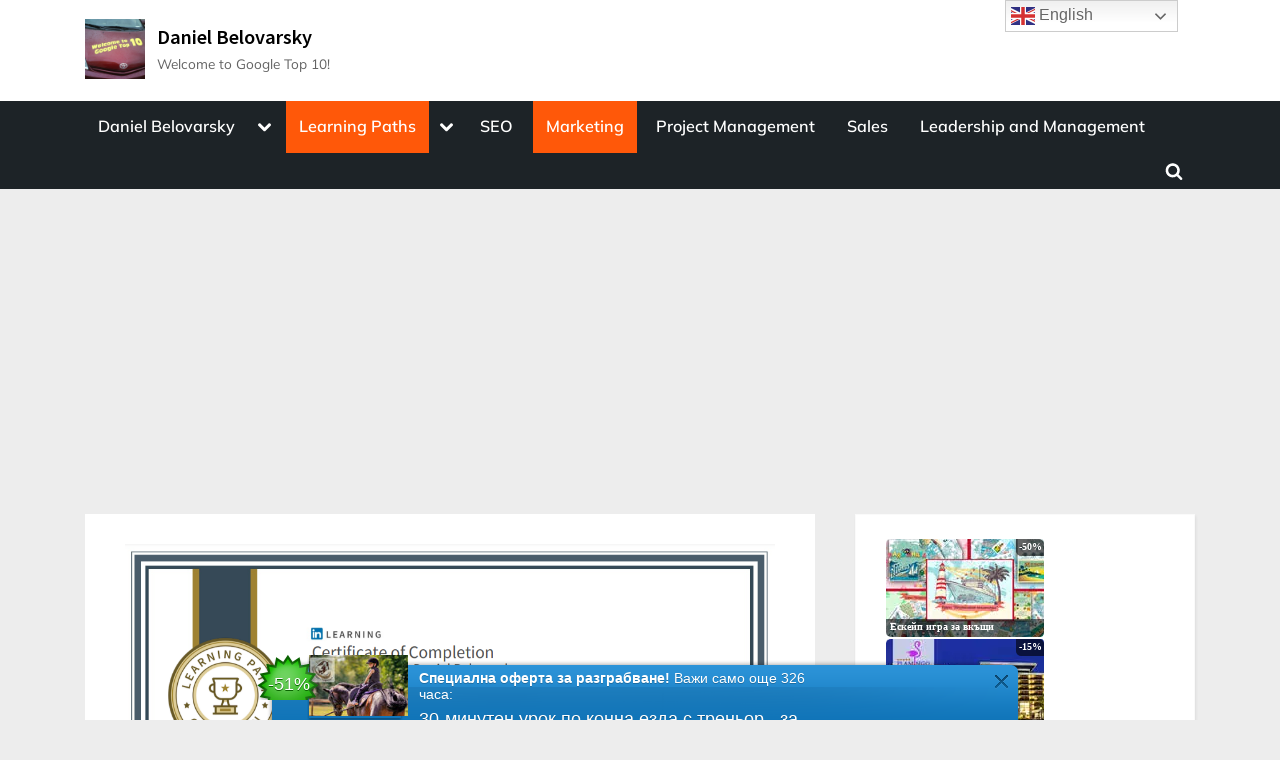

--- FILE ---
content_type: text/html; charset=UTF-8
request_url: https://belovarsky.com/learning-paths/become-a-marketing-manager/
body_size: 36585
content:
<!DOCTYPE html>
<html lang="en-US" prefix="og: https://ogp.me/ns#">
<head>
	<meta charset="UTF-8">
	<meta name="viewport" content="width=device-width, initial-scale=1.0">
	<link rel="profile" href="https://gmpg.org/xfn/11">
	<script>
(()=>{var e={};e.g=function(){if("object"==typeof globalThis)return globalThis;try{return this||new Function("return this")()}catch(e){if("object"==typeof window)return window}}(),function({ampUrl:n,isCustomizePreview:t,isAmpDevMode:r,noampQueryVarName:o,noampQueryVarValue:s,disabledStorageKey:i,mobileUserAgents:a,regexRegex:c}){if("undefined"==typeof sessionStorage)return;const d=new RegExp(c);if(!a.some((e=>{const n=e.match(d);return!(!n||!new RegExp(n[1],n[2]).test(navigator.userAgent))||navigator.userAgent.includes(e)})))return;e.g.addEventListener("DOMContentLoaded",(()=>{const e=document.getElementById("amp-mobile-version-switcher");if(!e)return;e.hidden=!1;const n=e.querySelector("a[href]");n&&n.addEventListener("click",(()=>{sessionStorage.removeItem(i)}))}));const g=r&&["paired-browsing-non-amp","paired-browsing-amp"].includes(window.name);if(sessionStorage.getItem(i)||t||g)return;const u=new URL(location.href),m=new URL(n);m.hash=u.hash,u.searchParams.has(o)&&s===u.searchParams.get(o)?sessionStorage.setItem(i,"1"):m.href!==u.href&&(window.stop(),location.replace(m.href))}({"ampUrl":"https:\/\/belovarsky.com\/learning-paths\/become-a-marketing-manager\/?amp=1","noampQueryVarName":"noamp","noampQueryVarValue":"mobile","disabledStorageKey":"amp_mobile_redirect_disabled","mobileUserAgents":["Mobile","Android","Silk\/","Kindle","BlackBerry","Opera Mini","Opera Mobi"],"regexRegex":"^\\\/((?:.|\\n)+)\\\/([i]*)$","isCustomizePreview":false,"isAmpDevMode":false})})();
</script>

<!-- Search Engine Optimization by Rank Math - https://rankmath.com/ -->
<title>Become A Marketing Manager - Daniel Belovarsky</title>
<meta name="description" content="Become a Marketing Manager Learning Path completed by Daniel Belovarsky (Даниел Беловарски). Top skills covered: Enterprise Marketing, Content Marketing, Marketing, Digital Marketing, Brand Management, Head of Content Strategy, Learning"/>
<meta name="robots" content="follow, index, max-snippet:-1, max-video-preview:-1, max-image-preview:large"/>
<link rel="canonical" href="https://belovarsky.com/learning-paths/become-a-marketing-manager/" />
<meta property="og:locale" content="en_US" />
<meta property="og:type" content="article" />
<meta property="og:title" content="Become A Marketing Manager - Daniel Belovarsky" />
<meta property="og:description" content="Become a Marketing Manager Learning Path completed by Daniel Belovarsky (Даниел Беловарски). Top skills covered: Enterprise Marketing, Content Marketing, Marketing, Digital Marketing, Brand Management, Head of Content Strategy, Learning" />
<meta property="og:url" content="https://belovarsky.com/learning-paths/become-a-marketing-manager/" />
<meta property="og:site_name" content="Daniel Belovarsky" />
<meta property="article:publisher" content="https://www.facebook.com/WelcomeToGoogleTop10" />
<meta property="article:tag" content="Brand and Marketing Integration" />
<meta property="article:tag" content="Brand Management" />
<meta property="article:tag" content="Building Creative Organizations" />
<meta property="article:tag" content="business" />
<meta property="article:tag" content="Content Marketing" />
<meta property="article:tag" content="Daniel Belovarsky" />
<meta property="article:tag" content="Digital Marketing" />
<meta property="article:tag" content="Enterprise Marketing" />
<meta property="article:tag" content="Growth Hacking Foundations" />
<meta property="article:tag" content="Head of Content Strategy" />
<meta property="article:tag" content="Ideation for Marketers" />
<meta property="article:tag" content="Leading a Marketing Team" />
<meta property="article:tag" content="Learning" />
<meta property="article:tag" content="Managing for Results" />
<meta property="article:tag" content="Marketing" />
<meta property="article:tag" content="Marketing Communications" />
<meta property="article:tag" content="marketing manager" />
<meta property="article:tag" content="Writing a Marketing Plan" />
<meta property="article:tag" content="Даниел Беловарски" />
<meta property="article:section" content="Learning Paths" />
<meta property="og:updated_time" content="2021-11-03T12:04:19+02:00" />
<meta property="og:image" content="https://belovarsky.com/wp-content/uploads/Become_a_Marketing_Manager_PATH_12h34mins.png" />
<meta property="og:image:secure_url" content="https://belovarsky.com/wp-content/uploads/Become_a_Marketing_Manager_PATH_12h34mins.png" />
<meta property="og:image:width" content="1046" />
<meta property="og:image:height" content="810" />
<meta property="og:image:alt" content="Become a Marketing Manager Learning Path completed by Daniel Belovarsky (Даниел Беловарски)" />
<meta property="og:image:type" content="image/png" />
<meta name="twitter:card" content="summary_large_image" />
<meta name="twitter:title" content="Become A Marketing Manager - Daniel Belovarsky" />
<meta name="twitter:description" content="Become a Marketing Manager Learning Path completed by Daniel Belovarsky (Даниел Беловарски). Top skills covered: Enterprise Marketing, Content Marketing, Marketing, Digital Marketing, Brand Management, Head of Content Strategy, Learning" />
<meta name="twitter:site" content="@seowebmaster" />
<meta name="twitter:creator" content="@seowebmaster" />
<meta name="twitter:image" content="https://belovarsky.com/wp-content/uploads/Become_a_Marketing_Manager_PATH_12h34mins.png" />
<meta name="twitter:label1" content="Written by" />
<meta name="twitter:data1" content="Daniel Belovarsky" />
<meta name="twitter:label2" content="Time to read" />
<meta name="twitter:data2" content="Less than a minute" />
<script type="application/ld+json" class="rank-math-schema">{"@context":"https://schema.org","@graph":[{"@type":"BreadcrumbList","@id":"https://belovarsky.com/learning-paths/become-a-marketing-manager/#breadcrumb","itemListElement":[{"@type":"ListItem","position":"1","item":{"@id":"https://belovarsky.com","name":"Daniel Belovarsky"}},{"@type":"ListItem","position":"2","item":{"@id":"https://belovarsky.com/online-learning/learning-paths/","name":"Learning Paths"}},{"@type":"ListItem","position":"3","item":{"@id":"https://belovarsky.com/learning-paths/become-a-marketing-manager/","name":"Become a Marketing Manager"}}]}]}</script>
<!-- /Rank Math WordPress SEO plugin -->

<link rel='dns-prefetch' href='//static.addtoany.com' />
<link rel='dns-prefetch' href='//www.googletagmanager.com' />
<link rel='dns-prefetch' href='//pagead2.googlesyndication.com' />
<link rel='dns-prefetch' href='//fundingchoicesmessages.google.com' />
<link rel="alternate" type="application/rss+xml" title="Daniel Belovarsky &raquo; Feed" href="https://belovarsky.com/feed/" />
<link rel="alternate" title="oEmbed (JSON)" type="application/json+oembed" href="https://belovarsky.com/wp-json/oembed/1.0/embed?url=https%3A%2F%2Fbelovarsky.com%2Flearning-paths%2Fbecome-a-marketing-manager%2F" />
<link rel="alternate" title="oEmbed (XML)" type="text/xml+oembed" href="https://belovarsky.com/wp-json/oembed/1.0/embed?url=https%3A%2F%2Fbelovarsky.com%2Flearning-paths%2Fbecome-a-marketing-manager%2F&#038;format=xml" />
<link rel="alternate" type="application/rss+xml" title="Daniel Belovarsky &raquo; Stories Feed" href="https://belovarsky.com/web-stories/feed/"><style id='wp-img-auto-sizes-contain-inline-css'>
img:is([sizes=auto i],[sizes^="auto," i]){contain-intrinsic-size:3000px 1500px}
/*# sourceURL=wp-img-auto-sizes-contain-inline-css */
</style>

<style id='wp-emoji-styles-inline-css'>

	img.wp-smiley, img.emoji {
		display: inline !important;
		border: none !important;
		box-shadow: none !important;
		height: 1em !important;
		width: 1em !important;
		margin: 0 0.07em !important;
		vertical-align: -0.1em !important;
		background: none !important;
		padding: 0 !important;
	}
/*# sourceURL=wp-emoji-styles-inline-css */
</style>
<link rel='stylesheet' id='wp-block-library-css' href='https://belovarsky.com/wp-includes/css/dist/block-library/style.min.css?ver=6.9' media='all' />
<style id='wp-block-tag-cloud-inline-css'>
.wp-block-tag-cloud{box-sizing:border-box}.wp-block-tag-cloud.aligncenter{justify-content:center;text-align:center}.wp-block-tag-cloud a{display:inline-block;margin-right:5px}.wp-block-tag-cloud span{display:inline-block;margin-left:5px;text-decoration:none}:root :where(.wp-block-tag-cloud.is-style-outline){display:flex;flex-wrap:wrap;gap:1ch}:root :where(.wp-block-tag-cloud.is-style-outline a){border:1px solid;font-size:unset!important;margin-right:0;padding:1ch 2ch;text-decoration:none!important}
/*# sourceURL=https://belovarsky.com/wp-includes/blocks/tag-cloud/style.min.css */
</style>
<style id='global-styles-inline-css'>
:root{--wp--preset--aspect-ratio--square: 1;--wp--preset--aspect-ratio--4-3: 4/3;--wp--preset--aspect-ratio--3-4: 3/4;--wp--preset--aspect-ratio--3-2: 3/2;--wp--preset--aspect-ratio--2-3: 2/3;--wp--preset--aspect-ratio--16-9: 16/9;--wp--preset--aspect-ratio--9-16: 9/16;--wp--preset--color--black: #000000;--wp--preset--color--cyan-bluish-gray: #abb8c3;--wp--preset--color--white: #ffffff;--wp--preset--color--pale-pink: #f78da7;--wp--preset--color--vivid-red: #cf2e2e;--wp--preset--color--luminous-vivid-orange: #ff6900;--wp--preset--color--luminous-vivid-amber: #fcb900;--wp--preset--color--light-green-cyan: #7bdcb5;--wp--preset--color--vivid-green-cyan: #00d084;--wp--preset--color--pale-cyan-blue: #8ed1fc;--wp--preset--color--vivid-cyan-blue: #0693e3;--wp--preset--color--vivid-purple: #9b51e0;--wp--preset--gradient--vivid-cyan-blue-to-vivid-purple: linear-gradient(135deg,rgb(6,147,227) 0%,rgb(155,81,224) 100%);--wp--preset--gradient--light-green-cyan-to-vivid-green-cyan: linear-gradient(135deg,rgb(122,220,180) 0%,rgb(0,208,130) 100%);--wp--preset--gradient--luminous-vivid-amber-to-luminous-vivid-orange: linear-gradient(135deg,rgb(252,185,0) 0%,rgb(255,105,0) 100%);--wp--preset--gradient--luminous-vivid-orange-to-vivid-red: linear-gradient(135deg,rgb(255,105,0) 0%,rgb(207,46,46) 100%);--wp--preset--gradient--very-light-gray-to-cyan-bluish-gray: linear-gradient(135deg,rgb(238,238,238) 0%,rgb(169,184,195) 100%);--wp--preset--gradient--cool-to-warm-spectrum: linear-gradient(135deg,rgb(74,234,220) 0%,rgb(151,120,209) 20%,rgb(207,42,186) 40%,rgb(238,44,130) 60%,rgb(251,105,98) 80%,rgb(254,248,76) 100%);--wp--preset--gradient--blush-light-purple: linear-gradient(135deg,rgb(255,206,236) 0%,rgb(152,150,240) 100%);--wp--preset--gradient--blush-bordeaux: linear-gradient(135deg,rgb(254,205,165) 0%,rgb(254,45,45) 50%,rgb(107,0,62) 100%);--wp--preset--gradient--luminous-dusk: linear-gradient(135deg,rgb(255,203,112) 0%,rgb(199,81,192) 50%,rgb(65,88,208) 100%);--wp--preset--gradient--pale-ocean: linear-gradient(135deg,rgb(255,245,203) 0%,rgb(182,227,212) 50%,rgb(51,167,181) 100%);--wp--preset--gradient--electric-grass: linear-gradient(135deg,rgb(202,248,128) 0%,rgb(113,206,126) 100%);--wp--preset--gradient--midnight: linear-gradient(135deg,rgb(2,3,129) 0%,rgb(40,116,252) 100%);--wp--preset--font-size--small: 13px;--wp--preset--font-size--medium: 20px;--wp--preset--font-size--large: 36px;--wp--preset--font-size--x-large: 42px;--wp--preset--spacing--20: 0.44rem;--wp--preset--spacing--30: 0.67rem;--wp--preset--spacing--40: 1rem;--wp--preset--spacing--50: 1.5rem;--wp--preset--spacing--60: 2.25rem;--wp--preset--spacing--70: 3.38rem;--wp--preset--spacing--80: 5.06rem;--wp--preset--shadow--natural: 6px 6px 9px rgba(0, 0, 0, 0.2);--wp--preset--shadow--deep: 12px 12px 50px rgba(0, 0, 0, 0.4);--wp--preset--shadow--sharp: 6px 6px 0px rgba(0, 0, 0, 0.2);--wp--preset--shadow--outlined: 6px 6px 0px -3px rgb(255, 255, 255), 6px 6px rgb(0, 0, 0);--wp--preset--shadow--crisp: 6px 6px 0px rgb(0, 0, 0);}:where(.is-layout-flex){gap: 0.5em;}:where(.is-layout-grid){gap: 0.5em;}body .is-layout-flex{display: flex;}.is-layout-flex{flex-wrap: wrap;align-items: center;}.is-layout-flex > :is(*, div){margin: 0;}body .is-layout-grid{display: grid;}.is-layout-grid > :is(*, div){margin: 0;}:where(.wp-block-columns.is-layout-flex){gap: 2em;}:where(.wp-block-columns.is-layout-grid){gap: 2em;}:where(.wp-block-post-template.is-layout-flex){gap: 1.25em;}:where(.wp-block-post-template.is-layout-grid){gap: 1.25em;}.has-black-color{color: var(--wp--preset--color--black) !important;}.has-cyan-bluish-gray-color{color: var(--wp--preset--color--cyan-bluish-gray) !important;}.has-white-color{color: var(--wp--preset--color--white) !important;}.has-pale-pink-color{color: var(--wp--preset--color--pale-pink) !important;}.has-vivid-red-color{color: var(--wp--preset--color--vivid-red) !important;}.has-luminous-vivid-orange-color{color: var(--wp--preset--color--luminous-vivid-orange) !important;}.has-luminous-vivid-amber-color{color: var(--wp--preset--color--luminous-vivid-amber) !important;}.has-light-green-cyan-color{color: var(--wp--preset--color--light-green-cyan) !important;}.has-vivid-green-cyan-color{color: var(--wp--preset--color--vivid-green-cyan) !important;}.has-pale-cyan-blue-color{color: var(--wp--preset--color--pale-cyan-blue) !important;}.has-vivid-cyan-blue-color{color: var(--wp--preset--color--vivid-cyan-blue) !important;}.has-vivid-purple-color{color: var(--wp--preset--color--vivid-purple) !important;}.has-black-background-color{background-color: var(--wp--preset--color--black) !important;}.has-cyan-bluish-gray-background-color{background-color: var(--wp--preset--color--cyan-bluish-gray) !important;}.has-white-background-color{background-color: var(--wp--preset--color--white) !important;}.has-pale-pink-background-color{background-color: var(--wp--preset--color--pale-pink) !important;}.has-vivid-red-background-color{background-color: var(--wp--preset--color--vivid-red) !important;}.has-luminous-vivid-orange-background-color{background-color: var(--wp--preset--color--luminous-vivid-orange) !important;}.has-luminous-vivid-amber-background-color{background-color: var(--wp--preset--color--luminous-vivid-amber) !important;}.has-light-green-cyan-background-color{background-color: var(--wp--preset--color--light-green-cyan) !important;}.has-vivid-green-cyan-background-color{background-color: var(--wp--preset--color--vivid-green-cyan) !important;}.has-pale-cyan-blue-background-color{background-color: var(--wp--preset--color--pale-cyan-blue) !important;}.has-vivid-cyan-blue-background-color{background-color: var(--wp--preset--color--vivid-cyan-blue) !important;}.has-vivid-purple-background-color{background-color: var(--wp--preset--color--vivid-purple) !important;}.has-black-border-color{border-color: var(--wp--preset--color--black) !important;}.has-cyan-bluish-gray-border-color{border-color: var(--wp--preset--color--cyan-bluish-gray) !important;}.has-white-border-color{border-color: var(--wp--preset--color--white) !important;}.has-pale-pink-border-color{border-color: var(--wp--preset--color--pale-pink) !important;}.has-vivid-red-border-color{border-color: var(--wp--preset--color--vivid-red) !important;}.has-luminous-vivid-orange-border-color{border-color: var(--wp--preset--color--luminous-vivid-orange) !important;}.has-luminous-vivid-amber-border-color{border-color: var(--wp--preset--color--luminous-vivid-amber) !important;}.has-light-green-cyan-border-color{border-color: var(--wp--preset--color--light-green-cyan) !important;}.has-vivid-green-cyan-border-color{border-color: var(--wp--preset--color--vivid-green-cyan) !important;}.has-pale-cyan-blue-border-color{border-color: var(--wp--preset--color--pale-cyan-blue) !important;}.has-vivid-cyan-blue-border-color{border-color: var(--wp--preset--color--vivid-cyan-blue) !important;}.has-vivid-purple-border-color{border-color: var(--wp--preset--color--vivid-purple) !important;}.has-vivid-cyan-blue-to-vivid-purple-gradient-background{background: var(--wp--preset--gradient--vivid-cyan-blue-to-vivid-purple) !important;}.has-light-green-cyan-to-vivid-green-cyan-gradient-background{background: var(--wp--preset--gradient--light-green-cyan-to-vivid-green-cyan) !important;}.has-luminous-vivid-amber-to-luminous-vivid-orange-gradient-background{background: var(--wp--preset--gradient--luminous-vivid-amber-to-luminous-vivid-orange) !important;}.has-luminous-vivid-orange-to-vivid-red-gradient-background{background: var(--wp--preset--gradient--luminous-vivid-orange-to-vivid-red) !important;}.has-very-light-gray-to-cyan-bluish-gray-gradient-background{background: var(--wp--preset--gradient--very-light-gray-to-cyan-bluish-gray) !important;}.has-cool-to-warm-spectrum-gradient-background{background: var(--wp--preset--gradient--cool-to-warm-spectrum) !important;}.has-blush-light-purple-gradient-background{background: var(--wp--preset--gradient--blush-light-purple) !important;}.has-blush-bordeaux-gradient-background{background: var(--wp--preset--gradient--blush-bordeaux) !important;}.has-luminous-dusk-gradient-background{background: var(--wp--preset--gradient--luminous-dusk) !important;}.has-pale-ocean-gradient-background{background: var(--wp--preset--gradient--pale-ocean) !important;}.has-electric-grass-gradient-background{background: var(--wp--preset--gradient--electric-grass) !important;}.has-midnight-gradient-background{background: var(--wp--preset--gradient--midnight) !important;}.has-small-font-size{font-size: var(--wp--preset--font-size--small) !important;}.has-medium-font-size{font-size: var(--wp--preset--font-size--medium) !important;}.has-large-font-size{font-size: var(--wp--preset--font-size--large) !important;}.has-x-large-font-size{font-size: var(--wp--preset--font-size--x-large) !important;}
/*# sourceURL=global-styles-inline-css */
</style>

<style id='classic-theme-styles-inline-css'>
/*! This file is auto-generated */
.wp-block-button__link{color:#fff;background-color:#32373c;border-radius:9999px;box-shadow:none;text-decoration:none;padding:calc(.667em + 2px) calc(1.333em + 2px);font-size:1.125em}.wp-block-file__button{background:#32373c;color:#fff;text-decoration:none}
/*# sourceURL=/wp-includes/css/classic-themes.min.css */
</style>
<link rel='stylesheet' id='pressbook-media-fonts-css' href='https://belovarsky.com/wp-content/fonts/04b90aa8ae53818b17afba76ef58192f.css' media='all' />
<link rel='stylesheet' id='pressbook-style-css' href='https://belovarsky.com/wp-content/themes/pressbook/style.min.css?ver=2.1.6' media='all' />
<link rel='stylesheet' id='pressbook-media-style-css' href='https://belovarsky.com/wp-content/themes/pressbook-media/style.min.css?ver=1.3.4' media='all' />
<style id='pressbook-media-style-inline-css'>
.site-branding{background-position:center center;}.site-branding{background-repeat:repeat;}.site-branding{background-size:contain;}.top-banner-image{max-height:150px;}.top-navbar{background:linear-gradient(0deg, #094ae9 0%, #386be9 100%);}.social-navigation a:active .svg-icon,.social-navigation a:focus .svg-icon,.social-navigation a:hover .svg-icon{color:#094ae9;}.primary-navbar,.main-navigation ul ul{background:#1d2327;}.site-branding{background-color:#ffffff;}.site-title,.site-title a,.site-title a:active,.site-title a:focus,.site-title a:hover{color:#000000;}.site-tagline{color:#636363;}.more-link,.wp-block-search .wp-block-search__button,button,input[type=button],input[type=reset],input[type=submit]{background-image:linear-gradient(to right, #08cc2f 0%, #249926 51%, #08cc2f 100%);}.more-link,.wp-block-search .wp-block-search__button,button,input[type=button],input[type=reset],input[type=submit]{font-weight:600;}h1,h2,h3,h4,h5,h6{font-weight:700;}.site-title{font-weight:700;}.c-sidebar .widget{border-color:#fafafa;}.footer-widgets,.copyright-text{background:#000000;}.copyright-text a,.footer-widgets .widget li::before{color:#a41e6d;}.footer-widgets .widget .widget-title::after,.footer-widgets .widget_block h1:first-child::after,.footer-widgets .widget_block h2:first-child::after,.footer-widgets .widget_block h3:first-child::after{background:#a41e6d;}.top-info{background:#f3f3f3;}.top-info{color:#515151;}.top-info-contact span{font-weight:600;}.top-info-buttons .top-info-button{background:#ffffff;}.top-info-buttons .top-info-button{border-color:#a7a7a7;}.top-info-buttons .top-info-button{color:#515151;}.main-navigation .menu .current-menu-ancestor>a,.main-navigation .menu .current-menu-item>a,.main-navigation .menu .current-menu-parent>a,.main-navigation .main-navigation-arrow-btn:active,.main-navigation .main-navigation-arrow-btn:hover,.main-navigation a:active,.main-navigation a:focus,.main-navigation a:hover,.main-navigation li.focus>.main-navigation-arrow-btn,.main-navigation:not(.toggled) li:hover>.main-navigation-arrow-btn{background:#ff5809;}
/*# sourceURL=pressbook-media-style-inline-css */
</style>
<link rel='stylesheet' id='taxopress-frontend-css-css' href='https://belovarsky.com/wp-content/plugins/simple-tags/assets/frontend/css/frontend.css?ver=3.43.0' media='all' />
<link rel='stylesheet' id='addtoany-css' href='https://belovarsky.com/wp-content/plugins/add-to-any/addtoany.min.css?ver=1.16' media='all' />
<script id="addtoany-core-js-before">
window.a2a_config=window.a2a_config||{};a2a_config.callbacks=[];a2a_config.overlays=[];a2a_config.templates={};

//# sourceURL=addtoany-core-js-before
</script>
<script defer src="https://static.addtoany.com/menu/page.js" id="addtoany-core-js"></script>
<script src="https://belovarsky.com/wp-includes/js/jquery/jquery.min.js?ver=3.7.1" id="jquery-core-js"></script>
<script src="https://belovarsky.com/wp-includes/js/jquery/jquery-migrate.min.js?ver=3.4.1" id="jquery-migrate-js"></script>
<script defer src="https://belovarsky.com/wp-content/plugins/add-to-any/addtoany.min.js?ver=1.1" id="addtoany-jquery-js"></script>
<script src="https://belovarsky.com/wp-content/plugins/simple-tags/assets/frontend/js/frontend.js?ver=3.43.0" id="taxopress-frontend-js-js"></script>

<!-- Google tag (gtag.js) snippet added by Site Kit -->
<!-- Google Analytics snippet added by Site Kit -->
<script src="https://www.googletagmanager.com/gtag/js?id=GT-NGS7KH2" id="google_gtagjs-js" async></script>
<script id="google_gtagjs-js-after">
window.dataLayer = window.dataLayer || [];function gtag(){dataLayer.push(arguments);}
gtag("set","linker",{"domains":["belovarsky.com"]});
gtag("js", new Date());
gtag("set", "developer_id.dZTNiMT", true);
gtag("config", "GT-NGS7KH2");
//# sourceURL=google_gtagjs-js-after
</script>
<link rel="https://api.w.org/" href="https://belovarsky.com/wp-json/" /><link rel="alternate" title="JSON" type="application/json" href="https://belovarsky.com/wp-json/wp/v2/posts/275" /><link rel="EditURI" type="application/rsd+xml" title="RSD" href="https://belovarsky.com/xmlrpc.php?rsd" />
<meta name="generator" content="WordPress 6.9" />
<link rel='shortlink' href='https://belovarsky.com/?p=275' />
<meta name="generator" content="Site Kit by Google 1.170.0" /><style>

/* CSS added by Hide Metadata Plugin */

.entry-meta .posted-on:before,
			.entry-header .entry-meta > span.posted-on:before,
			.entry-meta .posted-on:after,
			.entry-header .entry-meta > span.posted-on:after,
			.entry-meta .posted-on,
			.entry-header .entry-meta > span.posted-on {
				content: '';
				display: none;
				margin: 0;
			}</style>
<link rel="alternate" type="text/html" media="only screen and (max-width: 640px)" href="https://belovarsky.com/learning-paths/become-a-marketing-manager/?amp=1">
<!-- Google AdSense meta tags added by Site Kit -->
<meta name="google-adsense-platform-account" content="ca-host-pub-2644536267352236">
<meta name="google-adsense-platform-domain" content="sitekit.withgoogle.com">
<!-- End Google AdSense meta tags added by Site Kit -->
<link rel="amphtml" href="https://belovarsky.com/learning-paths/become-a-marketing-manager/?amp=1">
<!-- Google Tag Manager snippet added by Site Kit -->
<script>
			( function( w, d, s, l, i ) {
				w[l] = w[l] || [];
				w[l].push( {'gtm.start': new Date().getTime(), event: 'gtm.js'} );
				var f = d.getElementsByTagName( s )[0],
					j = d.createElement( s ), dl = l != 'dataLayer' ? '&l=' + l : '';
				j.async = true;
				j.src = 'https://www.googletagmanager.com/gtm.js?id=' + i + dl;
				f.parentNode.insertBefore( j, f );
			} )( window, document, 'script', 'dataLayer', 'GTM-WRWD9G6' );
			
</script>

<!-- End Google Tag Manager snippet added by Site Kit -->

<!-- Google AdSense snippet added by Site Kit -->
<script async src="https://pagead2.googlesyndication.com/pagead/js/adsbygoogle.js?client=ca-pub-5408085926170440&amp;host=ca-host-pub-2644536267352236" crossorigin="anonymous"></script>

<!-- End Google AdSense snippet added by Site Kit -->

<!-- Google AdSense Ad Blocking Recovery snippet added by Site Kit -->
<script async src="https://fundingchoicesmessages.google.com/i/pub-5408085926170440?ers=1"></script><script>(function() {function signalGooglefcPresent() {if (!window.frames['googlefcPresent']) {if (document.body) {const iframe = document.createElement('iframe'); iframe.style = 'width: 0; height: 0; border: none; z-index: -1000; left: -1000px; top: -1000px;'; iframe.style.display = 'none'; iframe.name = 'googlefcPresent'; document.body.appendChild(iframe);} else {setTimeout(signalGooglefcPresent, 0);}}}signalGooglefcPresent();})();</script>
<!-- End Google AdSense Ad Blocking Recovery snippet added by Site Kit -->

<!-- Google AdSense Ad Blocking Recovery Error Protection snippet added by Site Kit -->
<script>(function(){'use strict';function aa(a){var b=0;return function(){return b<a.length?{done:!1,value:a[b++]}:{done:!0}}}var ba=typeof Object.defineProperties=="function"?Object.defineProperty:function(a,b,c){if(a==Array.prototype||a==Object.prototype)return a;a[b]=c.value;return a};
function ca(a){a=["object"==typeof globalThis&&globalThis,a,"object"==typeof window&&window,"object"==typeof self&&self,"object"==typeof global&&global];for(var b=0;b<a.length;++b){var c=a[b];if(c&&c.Math==Math)return c}throw Error("Cannot find global object");}var da=ca(this);function l(a,b){if(b)a:{var c=da;a=a.split(".");for(var d=0;d<a.length-1;d++){var e=a[d];if(!(e in c))break a;c=c[e]}a=a[a.length-1];d=c[a];b=b(d);b!=d&&b!=null&&ba(c,a,{configurable:!0,writable:!0,value:b})}}
function ea(a){return a.raw=a}function n(a){var b=typeof Symbol!="undefined"&&Symbol.iterator&&a[Symbol.iterator];if(b)return b.call(a);if(typeof a.length=="number")return{next:aa(a)};throw Error(String(a)+" is not an iterable or ArrayLike");}function fa(a){for(var b,c=[];!(b=a.next()).done;)c.push(b.value);return c}var ha=typeof Object.create=="function"?Object.create:function(a){function b(){}b.prototype=a;return new b},p;
if(typeof Object.setPrototypeOf=="function")p=Object.setPrototypeOf;else{var q;a:{var ja={a:!0},ka={};try{ka.__proto__=ja;q=ka.a;break a}catch(a){}q=!1}p=q?function(a,b){a.__proto__=b;if(a.__proto__!==b)throw new TypeError(a+" is not extensible");return a}:null}var la=p;
function t(a,b){a.prototype=ha(b.prototype);a.prototype.constructor=a;if(la)la(a,b);else for(var c in b)if(c!="prototype")if(Object.defineProperties){var d=Object.getOwnPropertyDescriptor(b,c);d&&Object.defineProperty(a,c,d)}else a[c]=b[c];a.A=b.prototype}function ma(){for(var a=Number(this),b=[],c=a;c<arguments.length;c++)b[c-a]=arguments[c];return b}l("Object.is",function(a){return a?a:function(b,c){return b===c?b!==0||1/b===1/c:b!==b&&c!==c}});
l("Array.prototype.includes",function(a){return a?a:function(b,c){var d=this;d instanceof String&&(d=String(d));var e=d.length;c=c||0;for(c<0&&(c=Math.max(c+e,0));c<e;c++){var f=d[c];if(f===b||Object.is(f,b))return!0}return!1}});
l("String.prototype.includes",function(a){return a?a:function(b,c){if(this==null)throw new TypeError("The 'this' value for String.prototype.includes must not be null or undefined");if(b instanceof RegExp)throw new TypeError("First argument to String.prototype.includes must not be a regular expression");return this.indexOf(b,c||0)!==-1}});l("Number.MAX_SAFE_INTEGER",function(){return 9007199254740991});
l("Number.isFinite",function(a){return a?a:function(b){return typeof b!=="number"?!1:!isNaN(b)&&b!==Infinity&&b!==-Infinity}});l("Number.isInteger",function(a){return a?a:function(b){return Number.isFinite(b)?b===Math.floor(b):!1}});l("Number.isSafeInteger",function(a){return a?a:function(b){return Number.isInteger(b)&&Math.abs(b)<=Number.MAX_SAFE_INTEGER}});
l("Math.trunc",function(a){return a?a:function(b){b=Number(b);if(isNaN(b)||b===Infinity||b===-Infinity||b===0)return b;var c=Math.floor(Math.abs(b));return b<0?-c:c}});/*

 Copyright The Closure Library Authors.
 SPDX-License-Identifier: Apache-2.0
*/
var u=this||self;function v(a,b){a:{var c=["CLOSURE_FLAGS"];for(var d=u,e=0;e<c.length;e++)if(d=d[c[e]],d==null){c=null;break a}c=d}a=c&&c[a];return a!=null?a:b}function w(a){return a};function na(a){u.setTimeout(function(){throw a;},0)};var oa=v(610401301,!1),pa=v(188588736,!0),qa=v(645172343,v(1,!0));var x,ra=u.navigator;x=ra?ra.userAgentData||null:null;function z(a){return oa?x?x.brands.some(function(b){return(b=b.brand)&&b.indexOf(a)!=-1}):!1:!1}function A(a){var b;a:{if(b=u.navigator)if(b=b.userAgent)break a;b=""}return b.indexOf(a)!=-1};function B(){return oa?!!x&&x.brands.length>0:!1}function C(){return B()?z("Chromium"):(A("Chrome")||A("CriOS"))&&!(B()?0:A("Edge"))||A("Silk")};var sa=B()?!1:A("Trident")||A("MSIE");!A("Android")||C();C();A("Safari")&&(C()||(B()?0:A("Coast"))||(B()?0:A("Opera"))||(B()?0:A("Edge"))||(B()?z("Microsoft Edge"):A("Edg/"))||B()&&z("Opera"));var ta={},D=null;var ua=typeof Uint8Array!=="undefined",va=!sa&&typeof btoa==="function";var wa;function E(){return typeof BigInt==="function"};var F=typeof Symbol==="function"&&typeof Symbol()==="symbol";function xa(a){return typeof Symbol==="function"&&typeof Symbol()==="symbol"?Symbol():a}var G=xa(),ya=xa("2ex");var za=F?function(a,b){a[G]|=b}:function(a,b){a.g!==void 0?a.g|=b:Object.defineProperties(a,{g:{value:b,configurable:!0,writable:!0,enumerable:!1}})},H=F?function(a){return a[G]|0}:function(a){return a.g|0},I=F?function(a){return a[G]}:function(a){return a.g},J=F?function(a,b){a[G]=b}:function(a,b){a.g!==void 0?a.g=b:Object.defineProperties(a,{g:{value:b,configurable:!0,writable:!0,enumerable:!1}})};function Aa(a,b){J(b,(a|0)&-14591)}function Ba(a,b){J(b,(a|34)&-14557)};var K={},Ca={};function Da(a){return!(!a||typeof a!=="object"||a.g!==Ca)}function Ea(a){return a!==null&&typeof a==="object"&&!Array.isArray(a)&&a.constructor===Object}function L(a,b,c){if(!Array.isArray(a)||a.length)return!1;var d=H(a);if(d&1)return!0;if(!(b&&(Array.isArray(b)?b.includes(c):b.has(c))))return!1;J(a,d|1);return!0};var M=0,N=0;function Fa(a){var b=a>>>0;M=b;N=(a-b)/4294967296>>>0}function Ga(a){if(a<0){Fa(-a);var b=n(Ha(M,N));a=b.next().value;b=b.next().value;M=a>>>0;N=b>>>0}else Fa(a)}function Ia(a,b){b>>>=0;a>>>=0;if(b<=2097151)var c=""+(4294967296*b+a);else E()?c=""+(BigInt(b)<<BigInt(32)|BigInt(a)):(c=(a>>>24|b<<8)&16777215,b=b>>16&65535,a=(a&16777215)+c*6777216+b*6710656,c+=b*8147497,b*=2,a>=1E7&&(c+=a/1E7>>>0,a%=1E7),c>=1E7&&(b+=c/1E7>>>0,c%=1E7),c=b+Ja(c)+Ja(a));return c}
function Ja(a){a=String(a);return"0000000".slice(a.length)+a}function Ha(a,b){b=~b;a?a=~a+1:b+=1;return[a,b]};var Ka=/^-?([1-9][0-9]*|0)(\.[0-9]+)?$/;var O;function La(a,b){O=b;a=new a(b);O=void 0;return a}
function P(a,b,c){a==null&&(a=O);O=void 0;if(a==null){var d=96;c?(a=[c],d|=512):a=[];b&&(d=d&-16760833|(b&1023)<<14)}else{if(!Array.isArray(a))throw Error("narr");d=H(a);if(d&2048)throw Error("farr");if(d&64)return a;d|=64;if(c&&(d|=512,c!==a[0]))throw Error("mid");a:{c=a;var e=c.length;if(e){var f=e-1;if(Ea(c[f])){d|=256;b=f-(+!!(d&512)-1);if(b>=1024)throw Error("pvtlmt");d=d&-16760833|(b&1023)<<14;break a}}if(b){b=Math.max(b,e-(+!!(d&512)-1));if(b>1024)throw Error("spvt");d=d&-16760833|(b&1023)<<
14}}}J(a,d);return a};function Ma(a){switch(typeof a){case "number":return isFinite(a)?a:String(a);case "boolean":return a?1:0;case "object":if(a)if(Array.isArray(a)){if(L(a,void 0,0))return}else if(ua&&a!=null&&a instanceof Uint8Array){if(va){for(var b="",c=0,d=a.length-10240;c<d;)b+=String.fromCharCode.apply(null,a.subarray(c,c+=10240));b+=String.fromCharCode.apply(null,c?a.subarray(c):a);a=btoa(b)}else{b===void 0&&(b=0);if(!D){D={};c="ABCDEFGHIJKLMNOPQRSTUVWXYZabcdefghijklmnopqrstuvwxyz0123456789".split("");d=["+/=",
"+/","-_=","-_.","-_"];for(var e=0;e<5;e++){var f=c.concat(d[e].split(""));ta[e]=f;for(var g=0;g<f.length;g++){var h=f[g];D[h]===void 0&&(D[h]=g)}}}b=ta[b];c=Array(Math.floor(a.length/3));d=b[64]||"";for(e=f=0;f<a.length-2;f+=3){var k=a[f],m=a[f+1];h=a[f+2];g=b[k>>2];k=b[(k&3)<<4|m>>4];m=b[(m&15)<<2|h>>6];h=b[h&63];c[e++]=g+k+m+h}g=0;h=d;switch(a.length-f){case 2:g=a[f+1],h=b[(g&15)<<2]||d;case 1:a=a[f],c[e]=b[a>>2]+b[(a&3)<<4|g>>4]+h+d}a=c.join("")}return a}}return a};function Na(a,b,c){a=Array.prototype.slice.call(a);var d=a.length,e=b&256?a[d-1]:void 0;d+=e?-1:0;for(b=b&512?1:0;b<d;b++)a[b]=c(a[b]);if(e){b=a[b]={};for(var f in e)Object.prototype.hasOwnProperty.call(e,f)&&(b[f]=c(e[f]))}return a}function Oa(a,b,c,d,e){if(a!=null){if(Array.isArray(a))a=L(a,void 0,0)?void 0:e&&H(a)&2?a:Pa(a,b,c,d!==void 0,e);else if(Ea(a)){var f={},g;for(g in a)Object.prototype.hasOwnProperty.call(a,g)&&(f[g]=Oa(a[g],b,c,d,e));a=f}else a=b(a,d);return a}}
function Pa(a,b,c,d,e){var f=d||c?H(a):0;d=d?!!(f&32):void 0;a=Array.prototype.slice.call(a);for(var g=0;g<a.length;g++)a[g]=Oa(a[g],b,c,d,e);c&&c(f,a);return a}function Qa(a){return a.s===K?a.toJSON():Ma(a)};function Ra(a,b,c){c=c===void 0?Ba:c;if(a!=null){if(ua&&a instanceof Uint8Array)return b?a:new Uint8Array(a);if(Array.isArray(a)){var d=H(a);if(d&2)return a;b&&(b=d===0||!!(d&32)&&!(d&64||!(d&16)));return b?(J(a,(d|34)&-12293),a):Pa(a,Ra,d&4?Ba:c,!0,!0)}a.s===K&&(c=a.h,d=I(c),a=d&2?a:La(a.constructor,Sa(c,d,!0)));return a}}function Sa(a,b,c){var d=c||b&2?Ba:Aa,e=!!(b&32);a=Na(a,b,function(f){return Ra(f,e,d)});za(a,32|(c?2:0));return a};function Ta(a,b){a=a.h;return Ua(a,I(a),b)}function Va(a,b,c,d){b=d+(+!!(b&512)-1);if(!(b<0||b>=a.length||b>=c))return a[b]}
function Ua(a,b,c,d){if(c===-1)return null;var e=b>>14&1023||536870912;if(c>=e){if(b&256)return a[a.length-1][c]}else{var f=a.length;if(d&&b&256&&(d=a[f-1][c],d!=null)){if(Va(a,b,e,c)&&ya!=null){var g;a=(g=wa)!=null?g:wa={};g=a[ya]||0;g>=4||(a[ya]=g+1,g=Error(),g.__closure__error__context__984382||(g.__closure__error__context__984382={}),g.__closure__error__context__984382.severity="incident",na(g))}return d}return Va(a,b,e,c)}}
function Wa(a,b,c,d,e){var f=b>>14&1023||536870912;if(c>=f||e&&!qa){var g=b;if(b&256)e=a[a.length-1];else{if(d==null)return;e=a[f+(+!!(b&512)-1)]={};g|=256}e[c]=d;c<f&&(a[c+(+!!(b&512)-1)]=void 0);g!==b&&J(a,g)}else a[c+(+!!(b&512)-1)]=d,b&256&&(a=a[a.length-1],c in a&&delete a[c])}
function Xa(a,b){var c=Ya;var d=d===void 0?!1:d;var e=a.h;var f=I(e),g=Ua(e,f,b,d);if(g!=null&&typeof g==="object"&&g.s===K)c=g;else if(Array.isArray(g)){var h=H(g),k=h;k===0&&(k|=f&32);k|=f&2;k!==h&&J(g,k);c=new c(g)}else c=void 0;c!==g&&c!=null&&Wa(e,f,b,c,d);e=c;if(e==null)return e;a=a.h;f=I(a);f&2||(g=e,c=g.h,h=I(c),g=h&2?La(g.constructor,Sa(c,h,!1)):g,g!==e&&(e=g,Wa(a,f,b,e,d)));return e}function Za(a,b){a=Ta(a,b);return a==null||typeof a==="string"?a:void 0}
function $a(a,b){var c=c===void 0?0:c;a=Ta(a,b);if(a!=null)if(b=typeof a,b==="number"?Number.isFinite(a):b!=="string"?0:Ka.test(a))if(typeof a==="number"){if(a=Math.trunc(a),!Number.isSafeInteger(a)){Ga(a);b=M;var d=N;if(a=d&2147483648)b=~b+1>>>0,d=~d>>>0,b==0&&(d=d+1>>>0);b=d*4294967296+(b>>>0);a=a?-b:b}}else if(b=Math.trunc(Number(a)),Number.isSafeInteger(b))a=String(b);else{if(b=a.indexOf("."),b!==-1&&(a=a.substring(0,b)),!(a[0]==="-"?a.length<20||a.length===20&&Number(a.substring(0,7))>-922337:
a.length<19||a.length===19&&Number(a.substring(0,6))<922337)){if(a.length<16)Ga(Number(a));else if(E())a=BigInt(a),M=Number(a&BigInt(4294967295))>>>0,N=Number(a>>BigInt(32)&BigInt(4294967295));else{b=+(a[0]==="-");N=M=0;d=a.length;for(var e=b,f=(d-b)%6+b;f<=d;e=f,f+=6)e=Number(a.slice(e,f)),N*=1E6,M=M*1E6+e,M>=4294967296&&(N+=Math.trunc(M/4294967296),N>>>=0,M>>>=0);b&&(b=n(Ha(M,N)),a=b.next().value,b=b.next().value,M=a,N=b)}a=M;b=N;b&2147483648?E()?a=""+(BigInt(b|0)<<BigInt(32)|BigInt(a>>>0)):(b=
n(Ha(a,b)),a=b.next().value,b=b.next().value,a="-"+Ia(a,b)):a=Ia(a,b)}}else a=void 0;return a!=null?a:c}function R(a,b){var c=c===void 0?"":c;a=Za(a,b);return a!=null?a:c};var S;function T(a,b,c){this.h=P(a,b,c)}T.prototype.toJSON=function(){return ab(this)};T.prototype.s=K;T.prototype.toString=function(){try{return S=!0,ab(this).toString()}finally{S=!1}};
function ab(a){var b=S?a.h:Pa(a.h,Qa,void 0,void 0,!1);var c=!S;var d=pa?void 0:a.constructor.v;var e=I(c?a.h:b);if(a=b.length){var f=b[a-1],g=Ea(f);g?a--:f=void 0;e=+!!(e&512)-1;var h=b;if(g){b:{var k=f;var m={};g=!1;if(k)for(var r in k)if(Object.prototype.hasOwnProperty.call(k,r))if(isNaN(+r))m[r]=k[r];else{var y=k[r];Array.isArray(y)&&(L(y,d,+r)||Da(y)&&y.size===0)&&(y=null);y==null&&(g=!0);y!=null&&(m[r]=y)}if(g){for(var Q in m)break b;m=null}else m=k}k=m==null?f!=null:m!==f}for(var ia;a>0;a--){Q=
a-1;r=h[Q];Q-=e;if(!(r==null||L(r,d,Q)||Da(r)&&r.size===0))break;ia=!0}if(h!==b||k||ia){if(!c)h=Array.prototype.slice.call(h,0,a);else if(ia||k||m)h.length=a;m&&h.push(m)}b=h}return b};function bb(a){return function(b){if(b==null||b=="")b=new a;else{b=JSON.parse(b);if(!Array.isArray(b))throw Error("dnarr");za(b,32);b=La(a,b)}return b}};function cb(a){this.h=P(a)}t(cb,T);var db=bb(cb);var U;function V(a){this.g=a}V.prototype.toString=function(){return this.g+""};var eb={};function fb(a){if(U===void 0){var b=null;var c=u.trustedTypes;if(c&&c.createPolicy){try{b=c.createPolicy("goog#html",{createHTML:w,createScript:w,createScriptURL:w})}catch(d){u.console&&u.console.error(d.message)}U=b}else U=b}a=(b=U)?b.createScriptURL(a):a;return new V(a,eb)};/*

 SPDX-License-Identifier: Apache-2.0
*/
function gb(a){var b=ma.apply(1,arguments);if(b.length===0)return fb(a[0]);for(var c=a[0],d=0;d<b.length;d++)c+=encodeURIComponent(b[d])+a[d+1];return fb(c)};function hb(a,b){a.src=b instanceof V&&b.constructor===V?b.g:"type_error:TrustedResourceUrl";var c,d;(c=(b=(d=(c=(a.ownerDocument&&a.ownerDocument.defaultView||window).document).querySelector)==null?void 0:d.call(c,"script[nonce]"))?b.nonce||b.getAttribute("nonce")||"":"")&&a.setAttribute("nonce",c)};function ib(){return Math.floor(Math.random()*2147483648).toString(36)+Math.abs(Math.floor(Math.random()*2147483648)^Date.now()).toString(36)};function jb(a,b){b=String(b);a.contentType==="application/xhtml+xml"&&(b=b.toLowerCase());return a.createElement(b)}function kb(a){this.g=a||u.document||document};function lb(a){a=a===void 0?document:a;return a.createElement("script")};function mb(a,b,c,d,e,f){try{var g=a.g,h=lb(g);h.async=!0;hb(h,b);g.head.appendChild(h);h.addEventListener("load",function(){e();d&&g.head.removeChild(h)});h.addEventListener("error",function(){c>0?mb(a,b,c-1,d,e,f):(d&&g.head.removeChild(h),f())})}catch(k){f()}};var nb=u.atob("aHR0cHM6Ly93d3cuZ3N0YXRpYy5jb20vaW1hZ2VzL2ljb25zL21hdGVyaWFsL3N5c3RlbS8xeC93YXJuaW5nX2FtYmVyXzI0ZHAucG5n"),ob=u.atob("WW91IGFyZSBzZWVpbmcgdGhpcyBtZXNzYWdlIGJlY2F1c2UgYWQgb3Igc2NyaXB0IGJsb2NraW5nIHNvZnR3YXJlIGlzIGludGVyZmVyaW5nIHdpdGggdGhpcyBwYWdlLg=="),pb=u.atob("RGlzYWJsZSBhbnkgYWQgb3Igc2NyaXB0IGJsb2NraW5nIHNvZnR3YXJlLCB0aGVuIHJlbG9hZCB0aGlzIHBhZ2Uu");function qb(a,b,c){this.i=a;this.u=b;this.o=c;this.g=null;this.j=[];this.m=!1;this.l=new kb(this.i)}
function rb(a){if(a.i.body&&!a.m){var b=function(){sb(a);u.setTimeout(function(){tb(a,3)},50)};mb(a.l,a.u,2,!0,function(){u[a.o]||b()},b);a.m=!0}}
function sb(a){for(var b=W(1,5),c=0;c<b;c++){var d=X(a);a.i.body.appendChild(d);a.j.push(d)}b=X(a);b.style.bottom="0";b.style.left="0";b.style.position="fixed";b.style.width=W(100,110).toString()+"%";b.style.zIndex=W(2147483544,2147483644).toString();b.style.backgroundColor=ub(249,259,242,252,219,229);b.style.boxShadow="0 0 12px #888";b.style.color=ub(0,10,0,10,0,10);b.style.display="flex";b.style.justifyContent="center";b.style.fontFamily="Roboto, Arial";c=X(a);c.style.width=W(80,85).toString()+
"%";c.style.maxWidth=W(750,775).toString()+"px";c.style.margin="24px";c.style.display="flex";c.style.alignItems="flex-start";c.style.justifyContent="center";d=jb(a.l.g,"IMG");d.className=ib();d.src=nb;d.alt="Warning icon";d.style.height="24px";d.style.width="24px";d.style.paddingRight="16px";var e=X(a),f=X(a);f.style.fontWeight="bold";f.textContent=ob;var g=X(a);g.textContent=pb;Y(a,e,f);Y(a,e,g);Y(a,c,d);Y(a,c,e);Y(a,b,c);a.g=b;a.i.body.appendChild(a.g);b=W(1,5);for(c=0;c<b;c++)d=X(a),a.i.body.appendChild(d),
a.j.push(d)}function Y(a,b,c){for(var d=W(1,5),e=0;e<d;e++){var f=X(a);b.appendChild(f)}b.appendChild(c);c=W(1,5);for(d=0;d<c;d++)e=X(a),b.appendChild(e)}function W(a,b){return Math.floor(a+Math.random()*(b-a))}function ub(a,b,c,d,e,f){return"rgb("+W(Math.max(a,0),Math.min(b,255)).toString()+","+W(Math.max(c,0),Math.min(d,255)).toString()+","+W(Math.max(e,0),Math.min(f,255)).toString()+")"}function X(a){a=jb(a.l.g,"DIV");a.className=ib();return a}
function tb(a,b){b<=0||a.g!=null&&a.g.offsetHeight!==0&&a.g.offsetWidth!==0||(vb(a),sb(a),u.setTimeout(function(){tb(a,b-1)},50))}function vb(a){for(var b=n(a.j),c=b.next();!c.done;c=b.next())(c=c.value)&&c.parentNode&&c.parentNode.removeChild(c);a.j=[];(b=a.g)&&b.parentNode&&b.parentNode.removeChild(b);a.g=null};function wb(a,b,c,d,e){function f(k){document.body?g(document.body):k>0?u.setTimeout(function(){f(k-1)},e):b()}function g(k){k.appendChild(h);u.setTimeout(function(){h?(h.offsetHeight!==0&&h.offsetWidth!==0?b():a(),h.parentNode&&h.parentNode.removeChild(h)):a()},d)}var h=xb(c);f(3)}function xb(a){var b=document.createElement("div");b.className=a;b.style.width="1px";b.style.height="1px";b.style.position="absolute";b.style.left="-10000px";b.style.top="-10000px";b.style.zIndex="-10000";return b};function Ya(a){this.h=P(a)}t(Ya,T);function yb(a){this.h=P(a)}t(yb,T);var zb=bb(yb);function Ab(a){if(!a)return null;a=Za(a,4);var b;a===null||a===void 0?b=null:b=fb(a);return b};var Bb=ea([""]),Cb=ea([""]);function Db(a,b){this.m=a;this.o=new kb(a.document);this.g=b;this.j=R(this.g,1);this.u=Ab(Xa(this.g,2))||gb(Bb);this.i=!1;b=Ab(Xa(this.g,13))||gb(Cb);this.l=new qb(a.document,b,R(this.g,12))}Db.prototype.start=function(){Eb(this)};
function Eb(a){Fb(a);mb(a.o,a.u,3,!1,function(){a:{var b=a.j;var c=u.btoa(b);if(c=u[c]){try{var d=db(u.atob(c))}catch(e){b=!1;break a}b=b===Za(d,1)}else b=!1}b?Z(a,R(a.g,14)):(Z(a,R(a.g,8)),rb(a.l))},function(){wb(function(){Z(a,R(a.g,7));rb(a.l)},function(){return Z(a,R(a.g,6))},R(a.g,9),$a(a.g,10),$a(a.g,11))})}function Z(a,b){a.i||(a.i=!0,a=new a.m.XMLHttpRequest,a.open("GET",b,!0),a.send())}function Fb(a){var b=u.btoa(a.j);a.m[b]&&Z(a,R(a.g,5))};(function(a,b){u[a]=function(){var c=ma.apply(0,arguments);u[a]=function(){};b.call.apply(b,[null].concat(c instanceof Array?c:fa(n(c))))}})("__h82AlnkH6D91__",function(a){typeof window.atob==="function"&&(new Db(window,zb(window.atob(a)))).start()});}).call(this);

window.__h82AlnkH6D91__("[base64]/[base64]/[base64]/[base64]");</script>
<!-- End Google AdSense Ad Blocking Recovery Error Protection snippet added by Site Kit -->
<style>#amp-mobile-version-switcher{left:0;position:absolute;width:100%;z-index:100}#amp-mobile-version-switcher>a{background-color:#444;border:0;color:#eaeaea;display:block;font-family:-apple-system,BlinkMacSystemFont,Segoe UI,Roboto,Oxygen-Sans,Ubuntu,Cantarell,Helvetica Neue,sans-serif;font-size:16px;font-weight:600;padding:15px 0;text-align:center;-webkit-text-decoration:none;text-decoration:none}#amp-mobile-version-switcher>a:active,#amp-mobile-version-switcher>a:focus,#amp-mobile-version-switcher>a:hover{-webkit-text-decoration:underline;text-decoration:underline}</style><link rel="icon" href="https://belovarsky.com/wp-content/uploads/2021/10/cropped-cropped-seowebmasterwallpaper_1-32x32.jpg" sizes="32x32" />
<link rel="icon" href="https://belovarsky.com/wp-content/uploads/2021/10/cropped-cropped-seowebmasterwallpaper_1-192x192.jpg" sizes="192x192" />
<link rel="apple-touch-icon" href="https://belovarsky.com/wp-content/uploads/2021/10/cropped-cropped-seowebmasterwallpaper_1-180x180.jpg" />
<meta name="msapplication-TileImage" content="https://belovarsky.com/wp-content/uploads/2021/10/cropped-cropped-seowebmasterwallpaper_1-270x270.jpg" />
</head>
<body class="wp-singular post-template-default single single-post postid-275 single-format-standard wp-custom-logo wp-embed-responsive wp-theme-pressbook wp-child-theme-pressbook-media single-sidebar right-sidebar pb-content-columns">
		<!-- Google Tag Manager (noscript) snippet added by Site Kit -->
		<noscript>
			<iframe src="https://www.googletagmanager.com/ns.html?id=GTM-WRWD9G6" height="0" width="0" style="display:none;visibility:hidden"></iframe>
		</noscript>
		<!-- End Google Tag Manager (noscript) snippet added by Site Kit -->
		
<div id="page" class="site">
	<a class="skip-link screen-reader-text" href="#content">Skip to content</a>

	<header id="masthead" class="site-header">
		<div class="site-branding">
		<div class="u-wrapper site-branding-wrap">
		<div class="site-logo-title logo--lg-size-1 logo--md-size-1 logo--sm-size-1">
			<a href="https://belovarsky.com/" class="custom-logo-link" rel="home"><img width="1200" height="1200" src="https://belovarsky.com/wp-content/uploads/2021/10/cropped-seowebmasterwallpaper_1.jpg" class="custom-logo" alt="Welcome To Google Top 10 - Daniel Belovarsky" decoding="async" fetchpriority="high" srcset="https://belovarsky.com/wp-content/uploads/2021/10/cropped-seowebmasterwallpaper_1.jpg 1200w, https://belovarsky.com/wp-content/uploads/2021/10/cropped-seowebmasterwallpaper_1-300x300.jpg 300w, https://belovarsky.com/wp-content/uploads/2021/10/cropped-seowebmasterwallpaper_1-1024x1024.jpg 1024w, https://belovarsky.com/wp-content/uploads/2021/10/cropped-seowebmasterwallpaper_1-150x150.jpg 150w, https://belovarsky.com/wp-content/uploads/2021/10/cropped-seowebmasterwallpaper_1-768x768.jpg 768w" sizes="(max-width: 1200px) 100vw, 1200px" /></a>
			<div class="site-title-tagline">
							<p class="site-title site-title--lg-size-2 site-title--md-size-2 site-title--sm-size-2"><a href="https://belovarsky.com/" rel="home">Daniel Belovarsky</a></p>
								<p class="site-tagline tagline--lg-size-2 tagline--md-size-2 tagline--sm-size-2">Welcome to Google Top 10!</p>
			</div><!-- .site-title-tagline -->
		</div><!-- .site-logo-title -->

			</div><!-- .site-branding-wrap -->
</div><!-- .site-branding -->
	<div class="primary-navbar">
		<div class="u-wrapper primary-navbar-wrap">
			<nav id="site-navigation" class="main-navigation" aria-label="Primary Menu">
				<button class="primary-menu-toggle" aria-controls="primary-menu" aria-expanded="false" aria-label="Toggle Primary Menu">
					<svg class="svg-icon" width="24" height="24" aria-hidden="true" role="img" focusable="false" viewBox="0.0 0 1536.0 2048" xmlns="http://www.w3.org/2000/svg"><path d="M1536,1472v128c0,17.333-6.333,32.333-19,45s-27.667,19-45,19H64c-17.333,0-32.333-6.333-45-19s-19-27.667-19-45v-128  c0-17.333,6.333-32.333,19-45s27.667-19,45-19h1408c17.333,0,32.333,6.333,45,19S1536,1454.667,1536,1472z M1536,960v128  c0,17.333-6.333,32.333-19,45s-27.667,19-45,19H64c-17.333,0-32.333-6.333-45-19s-19-27.667-19-45V960c0-17.333,6.333-32.333,19-45  s27.667-19,45-19h1408c17.333,0,32.333,6.333,45,19S1536,942.667,1536,960z M1536,448v128c0,17.333-6.333,32.333-19,45  s-27.667,19-45,19H64c-17.333,0-32.333-6.333-45-19S0,593.333,0,576V448c0-17.333,6.333-32.333,19-45s27.667-19,45-19h1408  c17.333,0,32.333,6.333,45,19S1536,430.667,1536,448z"></path></svg><svg class="svg-icon" width="24" height="24" aria-hidden="true" role="img" focusable="false" viewBox="0 0 1792 1792" xmlns="http://www.w3.org/2000/svg"><path d="M1490 1322q0 40-28 68l-136 136q-28 28-68 28t-68-28l-294-294-294 294q-28 28-68 28t-68-28l-136-136q-28-28-28-68t28-68l294-294-294-294q-28-28-28-68t28-68l136-136q28-28 68-28t68 28l294 294 294-294q28-28 68-28t68 28l136 136q28 28 28 68t-28 68l-294 294 294 294q28 28 28 68z" /></svg>				</button>
				<div class="menu-belovarsky-top-meny-container"><ul id="primary-menu" class="menu"><li id="menu-item-146" class="menu-item menu-item-type-custom menu-item-object-custom menu-item-has-children menu-item-146"><a href="https://belovarsky.com/belovarsky/daniel_belovarsky/">Daniel Belovarsky</a><button class="main-navigation-arrow-btn" aria-expanded="false"><span class="screen-reader-text">Toggle sub-menu</span><svg class="svg-icon" width="24" height="24" aria-hidden="true" role="img" focusable="false" viewBox="53.0 0 1558.0 2048" xmlns="http://www.w3.org/2000/svg"><path d="M1611,832c0,35.333-12.333,65.333-37,90l-651,651c-25.333,25.333-55.667,38-91,38c-36,0-66-12.667-90-38L91,922  c-25.333-24-38-54-38-90c0-35.333,12.667-65.667,38-91l74-75c26-24.667,56.333-37,91-37c35.333,0,65.333,12.333,90,37l486,486  l486-486c24.667-24.667,54.667-37,90-37c34.667,0,65,12.333,91,37l75,75C1598.667,767,1611,797.333,1611,832z" /></svg></button>
<ul class="sub-menu">
	<li id="menu-item-605" class="menu-item menu-item-type-custom menu-item-object-custom menu-item-605"><a href="https://belovarsky.com/belovarsky/think-its-not-forbidden-yet/">Think! It’s not forbidden yet!</a></li>
	<li id="menu-item-608" class="menu-item menu-item-type-custom menu-item-object-custom menu-item-608"><a href="https://www.linkedin.com/in/belovarsky/">LinkedIn</a></li>
</ul>
</li>
<li id="menu-item-145" class="menu-item menu-item-type-taxonomy menu-item-object-category current-post-ancestor current-menu-parent current-post-parent menu-item-has-children menu-item-145"><a href="https://belovarsky.com/online-learning/learning-paths/">Learning Paths</a><button class="main-navigation-arrow-btn" aria-expanded="false"><span class="screen-reader-text">Toggle sub-menu</span><svg class="svg-icon" width="24" height="24" aria-hidden="true" role="img" focusable="false" viewBox="53.0 0 1558.0 2048" xmlns="http://www.w3.org/2000/svg"><path d="M1611,832c0,35.333-12.333,65.333-37,90l-651,651c-25.333,25.333-55.667,38-91,38c-36,0-66-12.667-90-38L91,922  c-25.333-24-38-54-38-90c0-35.333,12.667-65.667,38-91l74-75c26-24.667,56.333-37,91-37c35.333,0,65.333,12.333,90,37l486,486  l486-486c24.667-24.667,54.667-37,90-37c34.667,0,65,12.333,91,37l75,75C1598.667,767,1611,797.333,1611,832z" /></svg></button>
<ul class="sub-menu">
	<li id="menu-item-585" class="menu-item menu-item-type-taxonomy menu-item-object-category menu-item-585"><a href="https://belovarsky.com/online-learning/business-analysis-and-strategy/">Business Analysis and Strategy</a></li>
	<li id="menu-item-586" class="menu-item menu-item-type-taxonomy menu-item-object-category menu-item-586"><a href="https://belovarsky.com/online-learning/business-software-and-tools/">Business Software and Tools</a></li>
	<li id="menu-item-587" class="menu-item menu-item-type-taxonomy menu-item-object-category menu-item-587"><a href="https://belovarsky.com/online-learning/career-development/">Career Development</a></li>
	<li id="menu-item-588" class="menu-item menu-item-type-taxonomy menu-item-object-category menu-item-588"><a href="https://belovarsky.com/online-learning/cloud-computing/">Cloud Computing</a></li>
	<li id="menu-item-589" class="menu-item menu-item-type-taxonomy menu-item-object-category menu-item-589"><a href="https://belovarsky.com/online-learning/customer-service/">Customer Service</a></li>
	<li id="menu-item-590" class="menu-item menu-item-type-taxonomy menu-item-object-category menu-item-590"><a href="https://belovarsky.com/online-learning/data-science/">Data Science</a></li>
	<li id="menu-item-591" class="menu-item menu-item-type-taxonomy menu-item-object-category menu-item-591"><a href="https://belovarsky.com/online-learning/graphic-design/">Graphic Design</a></li>
	<li id="menu-item-592" class="menu-item menu-item-type-taxonomy menu-item-object-category menu-item-592"><a href="https://belovarsky.com/online-learning/human-resources/">Human Resources</a></li>
	<li id="menu-item-581" class="menu-item menu-item-type-taxonomy menu-item-object-category menu-item-581"><a href="https://belovarsky.com/online-learning/leadership-and-management/">Leadership and Management</a></li>
	<li id="menu-item-582" class="menu-item menu-item-type-taxonomy menu-item-object-category current-post-ancestor current-menu-parent current-post-parent menu-item-582"><a href="https://belovarsky.com/online-learning/marketing/">Marketing</a></li>
	<li id="menu-item-583" class="menu-item menu-item-type-taxonomy menu-item-object-category menu-item-583"><a href="https://belovarsky.com/online-learning/project-management/">Project Management</a></li>
	<li id="menu-item-595" class="menu-item menu-item-type-taxonomy menu-item-object-category menu-item-595"><a href="https://belovarsky.com/online-learning/professional-development/">Professional Development</a></li>
	<li id="menu-item-596" class="menu-item menu-item-type-taxonomy menu-item-object-category menu-item-596"><a href="https://belovarsky.com/online-learning/project-management/">Project Management</a></li>
	<li id="menu-item-584" class="menu-item menu-item-type-taxonomy menu-item-object-category menu-item-584"><a href="https://belovarsky.com/online-learning/sales/">Sales</a></li>
	<li id="menu-item-598" class="menu-item menu-item-type-taxonomy menu-item-object-category menu-item-598"><a href="https://belovarsky.com/online-learning/small-business-and-entrepreneurship/">Small Business and Entrepreneurship</a></li>
	<li id="menu-item-599" class="menu-item menu-item-type-taxonomy menu-item-object-category menu-item-599"><a href="https://belovarsky.com/online-learning/software-development/">Software Development</a></li>
	<li id="menu-item-600" class="menu-item menu-item-type-taxonomy menu-item-object-category menu-item-600"><a href="https://belovarsky.com/online-learning/technology-business-analysis-and-strategy/">Technology Business Analysis and Strategy</a></li>
	<li id="menu-item-601" class="menu-item menu-item-type-taxonomy menu-item-object-category menu-item-601"><a href="https://belovarsky.com/online-learning/training-and-education/">Training and Education</a></li>
	<li id="menu-item-602" class="menu-item menu-item-type-taxonomy menu-item-object-category menu-item-602"><a href="https://belovarsky.com/online-learning/user-experience/">User Experience</a></li>
	<li id="menu-item-603" class="menu-item menu-item-type-taxonomy menu-item-object-category menu-item-603"><a href="https://belovarsky.com/online-learning/web-development/">Web Development</a></li>
</ul>
</li>
<li id="menu-item-684" class="menu-item menu-item-type-custom menu-item-object-custom menu-item-684"><a href="https://belovarsky.com/learning-online/seo/">SEO</a></li>
<li id="menu-item-681" class="menu-item menu-item-type-taxonomy menu-item-object-category current-post-ancestor current-menu-parent current-post-parent menu-item-681"><a href="https://belovarsky.com/online-learning/marketing/">Marketing</a></li>
<li id="menu-item-682" class="menu-item menu-item-type-taxonomy menu-item-object-category menu-item-682"><a href="https://belovarsky.com/online-learning/project-management/">Project Management</a></li>
<li id="menu-item-683" class="menu-item menu-item-type-taxonomy menu-item-object-category menu-item-683"><a href="https://belovarsky.com/online-learning/sales/">Sales</a></li>
<li id="menu-item-888" class="menu-item menu-item-type-taxonomy menu-item-object-category menu-item-888"><a href="https://belovarsky.com/online-learning/leadership-and-management/">Leadership and Management</a></li>
<li class="primary-menu-search"><a href="#" class="primary-menu-search-toggle" aria-expanded="false"><span class="screen-reader-text">Toggle search form</span><svg class="svg-icon" width="24" height="24" aria-hidden="true" role="img" focusable="false" viewBox="0 0 1792 1792" xmlns="http://www.w3.org/2000/svg"><path d="M1216 832q0-185-131.5-316.5t-316.5-131.5-316.5 131.5-131.5 316.5 131.5 316.5 316.5 131.5 316.5-131.5 131.5-316.5zm512 832q0 52-38 90t-90 38q-54 0-90-38l-343-342q-179 124-399 124-143 0-273.5-55.5t-225-150-150-225-55.5-273.5 55.5-273.5 150-225 225-150 273.5-55.5 273.5 55.5 225 150 150 225 55.5 273.5q0 220-124 399l343 343q37 37 37 90z" /></svg><svg class="svg-icon" width="24" height="24" aria-hidden="true" role="img" focusable="false" viewBox="0 0 1792 1792" xmlns="http://www.w3.org/2000/svg"><path d="M1490 1322q0 40-28 68l-136 136q-28 28-68 28t-68-28l-294-294-294 294q-28 28-68 28t-68-28l-136-136q-28-28-28-68t28-68l294-294-294-294q-28-28-28-68t28-68l136-136q28-28 68-28t68 28l294 294 294-294q28-28 68-28t68 28l136 136q28 28 28 68t-28 68l-294 294 294 294q28 28 28 68z" /></svg></a><div class="search-form-wrap"><form role="search" method="get" class="search-form" action="https://belovarsky.com/">
				<label>
					<span class="screen-reader-text">Search for:</span>
					<input type="search" class="search-field" placeholder="Search &hellip;" value="" name="s" />
				</label>
				<input type="submit" class="search-submit" value="Search" />
			</form></div></li></ul></div>			</nav><!-- #site-navigation -->
		</div><!-- .primary-navbar-wrap -->
	</div><!-- .primary-navbar -->
		</header><!-- #masthead -->

	<div id="content" class="site-content">

	<div class="pb-content-sidebar u-wrapper">
		<main id="primary" class="site-main">

		
<article id="post-275" class="pb-article pb-singular post-275 post type-post status-publish format-standard has-post-thumbnail hentry category-learning-paths category-marketing tag-brand-and-marketing-integration tag-brand-management tag-building-creative-organizations tag-business tag-content-marketing tag-daniel-belovarsky tag-digital-marketing tag-enterprise-marketing tag-growth-hacking-foundations tag-head-of-content-strategy tag-ideation-for-marketers tag-leading-a-marketing-team tag-learning tag-managing-for-results tag-marketing tag-marketing-communications tag-marketing-manager tag-writing-a-marketing-plan tag-129">
				<div class="post-thumbnail">
				<img width="1046" height="810" src="https://belovarsky.com/wp-content/uploads/Become_a_Marketing_Manager_PATH_12h34mins.png" class="attachment-post-thumbnail size-post-thumbnail wp-post-image" alt="Become a Marketing Manager Learning Path completed by Daniel Belovarsky (Даниел Беловарски)" decoding="async" srcset="https://belovarsky.com/wp-content/uploads/Become_a_Marketing_Manager_PATH_12h34mins.png 1046w, https://belovarsky.com/wp-content/uploads/Become_a_Marketing_Manager_PATH_12h34mins-300x232.png 300w, https://belovarsky.com/wp-content/uploads/Become_a_Marketing_Manager_PATH_12h34mins-1024x793.png 1024w, https://belovarsky.com/wp-content/uploads/Become_a_Marketing_Manager_PATH_12h34mins-768x595.png 768w" sizes="(max-width: 1046px) 100vw, 1046px" title="Become a Marketing Manager 1">			</div><!-- .post-thumbnail -->
			
	<header class="entry-header">
	<h1 class="entry-title">Become a Marketing Manager</h1>		<div class="entry-meta">
					<span class="posted-on">
			<svg class="svg-icon" width="24" height="24" aria-hidden="true" role="img" focusable="false" viewBox="0.0 0 1664.0 2048" xmlns="http://www.w3.org/2000/svg"><path d="M128,1792h1408V768H128V1792z M512,576V288c0-9.333-3-17-9-23s-13.667-9-23-9h-64c-9.333,0-17,3-23,9s-9,13.667-9,23v288  c0,9.333,3,17,9,23s13.667,9,23,9h64c9.333,0,17-3,23-9S512,585.333,512,576z M1280,576V288c0-9.333-3-17-9-23s-13.667-9-23-9h-64  c-9.333,0-17,3-23,9s-9,13.667-9,23v288c0,9.333,3,17,9,23s13.667,9,23,9h64c9.333,0,17-3,23-9S1280,585.333,1280,576z M1664,512  v1280c0,34.667-12.667,64.667-38,90s-55.333,38-90,38H128c-34.667,0-64.667-12.667-90-38s-38-55.333-38-90V512  c0-34.667,12.667-64.667,38-90s55.333-38,90-38h128v-96c0-44,15.667-81.667,47-113s69-47,113-47h64c44,0,81.667,15.667,113,47  s47,69,47,113v96h384v-96c0-44,15.667-81.667,47-113s69-47,113-47h64c44,0,81.667,15.667,113,47s47,69,47,113v96h128  c34.667,0,64.667,12.667,90,38S1664,477.333,1664,512z" /></svg>			<a href="https://belovarsky.com/learning-paths/become-a-marketing-manager/" rel="bookmark">
				<span class="screen-reader-text">Posted on </span><time class="entry-date published" datetime=""></time><time class="updated" datetime=""></time>			</a>
		</span><!-- .posted-on -->
				<span class="posted-by byline">
			<svg class="svg-icon" width="24" height="24" aria-hidden="true" role="img" focusable="false" viewBox="0.0 0 1408.0 2048" xmlns="http://www.w3.org/2000/svg"><path d="M1408,1533c0,80-24.333,143.167-73,189.5s-113.333,69.5-194,69.5H267c-80.667,0-145.333-23.167-194-69.5S0,1613,0,1533  c0-35.333,1.167-69.833,3.5-103.5s7-70,14-109S33.333,1245.333,44,1212s25-65.833,43-97.5s38.667-58.667,62-81  c23.333-22.333,51.833-40.167,85.5-53.5s70.833-20,111.5-20c6,0,20,7.167,42,21.5s46.833,30.333,74.5,48  c27.667,17.667,63.667,33.667,108,48S659.333,1099,704,1099s89.167-7.167,133.5-21.5s80.333-30.333,108-48  c27.667-17.667,52.5-33.667,74.5-48s36-21.5,42-21.5c40.667,0,77.833,6.667,111.5,20s62.167,31.167,85.5,53.5  c23.333,22.333,44,49.333,62,81s32.333,64.167,43,97.5s19.5,69.5,26.5,108.5s11.667,75.333,14,109S1408,1497.667,1408,1533z   M1088,640c0,106-37.5,196.5-112.5,271.5S810,1024,704,1024s-196.5-37.5-271.5-112.5S320,746,320,640s37.5-196.5,112.5-271.5  S598,256,704,256s196.5,37.5,271.5,112.5S1088,534,1088,640z"></path></svg>			<a href="https://belovarsky.com/author/seowebmaster/">
				<span class="screen-reader-text">By </span>Daniel Belovarsky			</a>
		</span><!-- .posted-by -->
				</div><!-- .entry-meta -->
			</header><!-- .entry-header -->

	
	<div class="pb-content">
		<div class="entry-content">
			<h2>Become a Marketing Manager Certificate</h2>
<h3>Learning Path completed by Daniel Belovarsky (Даниел Беловарски) on Jul 16, 2021 at 08:38AM UTC • 12 hours 34 min</h3>
<h4>Top skills covered:<br />
Enterprise Marketing, Content Marketing, Marketing, Digital Marketing, Brand Management, Head of Content Strategy, Learning</h4>
<div class="t-14 t-black--light">Being a <strong>marketing manager</strong> means doing two jobs at once: ensuring the success of your team while creating the marketing strategy for your organization. Master these skills and ensure that you are prepared to lead your marketing team to success.</div>
<div class="path-body__header-outcomes">
<ul>
<li class="path-body__header-outcome t-14 t-black--light"><strong>Learn</strong> how to successfully manage a team of marketers.</li>
<li class="path-body__header-outcome t-14 t-black--light"><strong>Create</strong> a growth-focused marketing strategy.</li>
<li class="path-body__header-outcome t-14 t-black--light"><strong>Plan</strong> for future success.</li>
</ul>
</div>
<p>The learning path <a title="Become a Marketing Manager" href="https://www.linkedin.com/learning/paths/become-a-marketing-manager?u=2204498" target="_blank" rel="noopener"><strong>Become a Marketing Manager</strong></a> contains the following courses:</p>
<h4 class="lls-card-detail-card-body__headline t-bold t-20 t-black"><a id="ember1112" class="ember-view entity-link" href="https://www.linkedin.com/learning/leading-a-marketing-team?contextUrn=urn%3Ali%3AlyndaLearningPath%3A5a724f4d498e9ec2d506035f&amp;u=2204498" target="_blank" rel="noopener"><span class="lls-card-headline ">Leading a Marketing Team</span></a></h4>
<h4 class="lls-card-detail-card-body__headline t-bold t-20 t-black"><a id="ember1118" class="ember-view entity-link" href="https://www.linkedin.com/learning/marketing-communications?contextUrn=urn%3Ali%3AlyndaLearningPath%3A5a724f4d498e9ec2d506035f&amp;u=2204498" target="_blank" rel="noopener"><span class="lls-card-headline ">Marketing Communications</span></a></h4>
<h4 class="lls-card-detail-card-body__headline t-bold t-20 t-black"><a id="ember1124" class="ember-view entity-link" href="https://www.linkedin.com/learning/building-creative-organizations-2019?contextUrn=urn%3Ali%3AlyndaLearningPath%3A5a724f4d498e9ec2d506035f&amp;u=2204498" target="_blank" rel="noopener"><span class="lls-card-headline ">Building Creative Organizations</span></a></h4>
<h4 class="lls-card-detail-card-body__headline t-bold t-20 t-black"><a id="ember1130" class="ember-view entity-link" href="https://www.linkedin.com/learning/ideation-for-marketers?contextUrn=urn%3Ali%3AlyndaLearningPath%3A5a724f4d498e9ec2d506035f&amp;u=2204498" target="_blank" rel="noopener"><span class="lls-card-headline ">Ideation for Marketers</span></a></h4>
<h4 class="lls-card-detail-card-body__headline t-bold t-20 t-black"><a id="ember1136" class="ember-view entity-link" href="https://www.linkedin.com/learning/brand-and-marketing-integration?contextUrn=urn%3Ali%3AlyndaLearningPath%3A5a724f4d498e9ec2d506035f&amp;u=2204498" target="_blank" rel="noopener"><span class="lls-card-headline ">Brand and Marketing Integration</span></a></h4>
<h4 class="lls-card-detail-card-body__headline t-bold t-20 t-black"><a id="ember1142" class="ember-view entity-link" href="https://www.linkedin.com/learning/writing-a-marketing-plan-2?contextUrn=urn%3Ali%3AlyndaLearningPath%3A5a724f4d498e9ec2d506035f&amp;u=2204498" target="_blank" rel="noopener"><span class="lls-card-headline ">Writing a Marketing Plan</span></a></h4>
<h4 class="lls-card-detail-card-body__headline t-bold t-20 t-black"><a id="ember1148" class="ember-view entity-link" href="https://www.linkedin.com/learning/managing-for-results-4?contextUrn=urn%3Ali%3AlyndaLearningPath%3A5a724f4d498e9ec2d506035f&amp;u=2204498" target="_blank" rel="noopener"><span class="lls-card-headline ">Managing for Results</span></a></h4>
<h4 class="lls-card-detail-card-body__headline t-bold t-20 t-black"><a id="ember1154" class="ember-view entity-link" href="https://www.linkedin.com/learning/growth-hacking-foundations?contextUrn=urn%3Ali%3AlyndaLearningPath%3A5a724f4d498e9ec2d506035f&amp;u=2204498" target="_blank" rel="noopener"><span class="lls-card-headline ">Growth Hacking Foundations</span></a></h4>
<h4 class="lls-card-detail-card-body__headline t-bold t-20 t-black"><a id="ember1160" class="ember-view entity-link" href="https://www.linkedin.com/learning/unlock-your-team-s-creativity?contextUrn=urn%3Ali%3AlyndaLearningPath%3A5a724f4d498e9ec2d506035f&amp;u=2204498" target="_blank" rel="noopener"><span class="lls-card-headline ">Unlock Your Team&#8217;s Creativity</span></a></h4>
<h4 class="lls-card-detail-card-body__headline t-bold t-20 t-black"><a id="ember1166" class="ember-view entity-link" href="https://www.linkedin.com/learning/designing-growth-strategies?contextUrn=urn%3Ali%3AlyndaLearningPath%3A5a724f4d498e9ec2d506035f&amp;u=2204498" target="_blank" rel="noopener"><span class="lls-card-headline ">Designing Growth Strategies</span></a></h4>
<h4 class="lls-card-detail-card-body__headline t-bold t-20 t-black"><a id="ember1172" class="ember-view entity-link" href="https://www.linkedin.com/learning/building-your-marketing-technology-stack?contextUrn=urn%3Ali%3AlyndaLearningPath%3A5a724f4d498e9ec2d506035f&amp;u=2204498" target="_blank" rel="noopener"><span class="lls-card-headline ">Building Your Marketing Technology Stack</span></a></h4>
<h4 class="lls-card-detail-card-body__headline t-bold t-20 t-black"><a id="ember1178" class="ember-view entity-link" href="https://www.linkedin.com/learning/setting-business-unit-goals?contextUrn=urn%3Ali%3AlyndaLearningPath%3A5a724f4d498e9ec2d506035f&amp;u=2204498" target="_blank" rel="noopener"><span class="lls-card-headline ">Setting Business Unit Goals</span></a></h4>
<h4></h4>
<h4></h4>
<p>&nbsp;</p>
<div class="addtoany_share_save_container addtoany_content addtoany_content_bottom"><div class="a2a_kit a2a_kit_size_28 addtoany_list" data-a2a-url="https://belovarsky.com/learning-paths/become-a-marketing-manager/" data-a2a-title="Become a Marketing Manager"><a class="a2a_button_linkedin" href="https://www.addtoany.com/add_to/linkedin?linkurl=https%3A%2F%2Fbelovarsky.com%2Flearning-paths%2Fbecome-a-marketing-manager%2F&amp;linkname=Become%20a%20Marketing%20Manager" title="LinkedIn" rel="nofollow noopener" target="_blank"></a><a class="a2a_button_twitter" href="https://www.addtoany.com/add_to/twitter?linkurl=https%3A%2F%2Fbelovarsky.com%2Flearning-paths%2Fbecome-a-marketing-manager%2F&amp;linkname=Become%20a%20Marketing%20Manager" title="Twitter" rel="nofollow noopener" target="_blank"></a><a class="a2a_button_facebook" href="https://www.addtoany.com/add_to/facebook?linkurl=https%3A%2F%2Fbelovarsky.com%2Flearning-paths%2Fbecome-a-marketing-manager%2F&amp;linkname=Become%20a%20Marketing%20Manager" title="Facebook" rel="nofollow noopener" target="_blank"></a><a class="a2a_button_email" href="https://www.addtoany.com/add_to/email?linkurl=https%3A%2F%2Fbelovarsky.com%2Flearning-paths%2Fbecome-a-marketing-manager%2F&amp;linkname=Become%20a%20Marketing%20Manager" title="Email" rel="nofollow noopener" target="_blank"></a><a class="a2a_button_pinterest" href="https://www.addtoany.com/add_to/pinterest?linkurl=https%3A%2F%2Fbelovarsky.com%2Flearning-paths%2Fbecome-a-marketing-manager%2F&amp;linkname=Become%20a%20Marketing%20Manager" title="Pinterest" rel="nofollow noopener" target="_blank"></a><a class="a2a_button_telegram" href="https://www.addtoany.com/add_to/telegram?linkurl=https%3A%2F%2Fbelovarsky.com%2Flearning-paths%2Fbecome-a-marketing-manager%2F&amp;linkname=Become%20a%20Marketing%20Manager" title="Telegram" rel="nofollow noopener" target="_blank"></a><a class="a2a_button_viber" href="https://www.addtoany.com/add_to/viber?linkurl=https%3A%2F%2Fbelovarsky.com%2Flearning-paths%2Fbecome-a-marketing-manager%2F&amp;linkname=Become%20a%20Marketing%20Manager" title="Viber" rel="nofollow noopener" target="_blank"></a><a class="a2a_button_whatsapp" href="https://www.addtoany.com/add_to/whatsapp?linkurl=https%3A%2F%2Fbelovarsky.com%2Flearning-paths%2Fbecome-a-marketing-manager%2F&amp;linkname=Become%20a%20Marketing%20Manager" title="WhatsApp" rel="nofollow noopener" target="_blank"></a><a class="a2a_dd addtoany_share_save addtoany_share" href="https://www.addtoany.com/share"></a></div></div><div class='code-block code-block-1' style='margin: 8px 0; clear: both;'>
<script async src="https://pagead2.googlesyndication.com/pagead/js/adsbygoogle.js?client=ca-pub-5408085926170440"
     crossorigin="anonymous"></script>
     
     <script type="text/javascript"> (function(){ document.write("<script src='https://b.grabo.bg/special/gateway_footer_popup.php?city=&affid=14338&r="+Math.round(Math.random()*1000)+"' type='text/javascript'><"+"/script>"); })(); </script></div>
<!-- CONTENT END 1 -->
		</div><!-- .entry-content -->
	</div><!-- .pb-content -->

				<span class="cat-links">
				<svg class="svg-icon" width="24" height="24" aria-hidden="true" role="img" focusable="false" viewBox="0.0 0 1879.0 2048" xmlns="http://www.w3.org/2000/svg"><path d="M1879,1080c0,20.667-10.333,42.667-31,66l-336,396c-28.667,34-68.833,62.833-120.5,86.5S1292,1664,1248,1664H160  c-22.667,0-42.833-4.333-60.5-13S73,1628,73,1608c0-20.667,10.333-42.667,31-66l336-396c28.667-34,68.833-62.833,120.5-86.5  S660,1024,704,1024h1088c22.667,0,42.833,4.333,60.5,13S1879,1060,1879,1080z M1536,736v160H704c-62.667,0-128.333,15.833-197,47.5  S383.667,1015,343,1063L6,1459l-5,6c0-2.667-0.167-6.833-0.5-12.5S0,1442.667,0,1440V480c0-61.333,22-114,66-158s96.667-66,158-66  h320c61.333,0,114,22,158,66s66,96.667,66,158v32h544c61.333,0,114,22,158,66S1536,674.667,1536,736z" /></svg><a href="https://belovarsky.com/online-learning/learning-paths/" rel="category tag">Learning Paths</a>, <a href="https://belovarsky.com/online-learning/marketing/" rel="category tag">Marketing</a>			</span><!-- .cat-links -->
						<span class="tag-links">
				<svg class="svg-icon" width="24" height="24" aria-hidden="true" role="img" focusable="false" viewBox="0 0 1792 1792" xmlns="http://www.w3.org/2000/svg"><path d="M384 448q0-53-37.5-90.5t-90.5-37.5-90.5 37.5-37.5 90.5 37.5 90.5 90.5 37.5 90.5-37.5 37.5-90.5zm1067 576q0 53-37 90l-491 492q-39 37-91 37-53 0-90-37l-715-716q-38-37-64.5-101t-26.5-117v-416q0-52 38-90t90-38h416q53 0 117 26.5t102 64.5l715 714q37 39 37 91zm384 0q0 53-37 90l-491 492q-39 37-91 37-36 0-59-14t-53-45l470-470q37-37 37-90 0-52-37-91l-715-714q-38-38-102-64.5t-117-26.5h224q53 0 117 26.5t102 64.5l715 714q37 39 37 91z"></path></svg><span class="screen-reader-text">Tags:</span><a href="https://belovarsky.com/learning-online/brand-and-marketing-integration/" rel="tag">Brand and Marketing Integration</a>, <a href="https://belovarsky.com/learning-online/brand-management/" rel="tag">Brand Management</a>, <a href="https://belovarsky.com/learning-online/building-creative-organizations/" rel="tag">Building Creative Organizations</a>, <a href="https://belovarsky.com/learning-online/business/" rel="tag">business</a>, <a href="https://belovarsky.com/learning-online/content-marketing/" rel="tag">Content Marketing</a>, <a href="https://belovarsky.com/learning-online/daniel-belovarsky/" rel="tag">Daniel Belovarsky</a>, <a href="https://belovarsky.com/learning-online/digital-marketing/" rel="tag">Digital Marketing</a>, <a href="https://belovarsky.com/learning-online/enterprise-marketing/" rel="tag">Enterprise Marketing</a>, <a href="https://belovarsky.com/learning-online/growth-hacking-foundations/" rel="tag">Growth Hacking Foundations</a>, <a href="https://belovarsky.com/learning-online/head-of-content-strategy/" rel="tag">Head of Content Strategy</a>, <a href="https://belovarsky.com/learning-online/ideation-for-marketers/" rel="tag">Ideation for Marketers</a>, <a href="https://belovarsky.com/learning-online/leading-a-marketing-team/" rel="tag">Leading a Marketing Team</a>, <a href="https://belovarsky.com/learning-online/learning/" rel="tag">Learning</a>, <a href="https://belovarsky.com/learning-online/managing-for-results/" rel="tag">Managing for Results</a>, <a href="https://belovarsky.com/learning-online/marketing/" rel="tag">Marketing</a>, <a href="https://belovarsky.com/learning-online/marketing-communications/" rel="tag">Marketing Communications</a>, <a href="https://belovarsky.com/learning-online/marketing-manager/" rel="tag">marketing manager</a>, <a href="https://belovarsky.com/learning-online/writing-a-marketing-plan/" rel="tag">Writing a Marketing Plan</a>, <a href="https://belovarsky.com/learning-online/%d0%b4%d0%b0%d0%bd%d0%b8%d0%b5%d0%bb-%d0%b1%d0%b5%d0%bb%d0%be%d0%b2%d0%b0%d1%80%d1%81%d0%ba%d0%b8/" rel="tag">Даниел Беловарски</a>			</span><!-- .tag-links -->
			</article><!-- #post-275 -->

	<nav class="navigation post-navigation" aria-label="Posts">
		<h2 class="screen-reader-text">Post navigation</h2>
		<div class="nav-links"><div class="nav-previous"><a href="https://belovarsky.com/learning-paths/advance-your-skills-in-html/" rel="prev"><span class="nav-title"><span class="screen-reader-text">Previous Post:</span> Advance Your Skills in HTML</span></a></div><div class="nav-next"><a href="https://belovarsky.com/learning-paths/develop-your-presentation-skills/" rel="next"><span class="nav-title"><span class="screen-reader-text">Next Post:</span> Develop Your Presentation Skills</span></a></div></div>
	</nav>
<div class="pb-related-posts">
	<h2 class="pb-related-posts-title">Related Posts</h2>

	<div class="related-posts">
		<div class="pb-row">
					<div class="pb-col-xs-6 pb-col-md-4">
				<div class="pb-related-post">
					<a href="https://belovarsky.com/learning-paths/how-to-become-a-data-analytics-specialist/" class="pb-related-link">
											<img width="1043" height="804" src="https://belovarsky.com/wp-content/uploads/Become_a_Data_Analytics_Specialist_PATH_12h45min.png" class="pb-related-post-image wp-post-image" alt="Become a Data Analytics Specialist Learning Path completed by Daniel Belovarsky (Даниел Беловарски)" decoding="async" loading="lazy" srcset="https://belovarsky.com/wp-content/uploads/Become_a_Data_Analytics_Specialist_PATH_12h45min.png 1043w, https://belovarsky.com/wp-content/uploads/Become_a_Data_Analytics_Specialist_PATH_12h45min-300x231.png 300w, https://belovarsky.com/wp-content/uploads/Become_a_Data_Analytics_Specialist_PATH_12h45min-1024x789.png 1024w, https://belovarsky.com/wp-content/uploads/Become_a_Data_Analytics_Specialist_PATH_12h45min-768x592.png 768w, https://belovarsky.com/wp-content/uploads/Become_a_Data_Analytics_Specialist_PATH_12h45min-150x116.png 150w" sizes="auto, (max-width: 1043px) 100vw, 1043px" title="How To Become a Data Analytics Specialist 2">												<span class="pb-related-post-title">How To Become a Data Analytics Specialist</span>
													<span class="pb-related-post-taxonomy">Learning Paths</span>
												</a>
				</div>
			</div>
						<div class="pb-col-xs-6 pb-col-md-4">
				<div class="pb-related-post">
					<a href="https://belovarsky.com/learning-paths/working-smarter-with-microsoft-365/" class="pb-related-link">
											<img width="1045" height="805" src="https://belovarsky.com/wp-content/uploads/Working_Smarter_with_Microsoft_365_PATH23h44min.png" class="pb-related-post-image wp-post-image" alt="Working Smarter with Microsoft 365 Learning Path completed by Daniel Belovarsky (Даниел Беловарски)" decoding="async" loading="lazy" srcset="https://belovarsky.com/wp-content/uploads/Working_Smarter_with_Microsoft_365_PATH23h44min.png 1045w, https://belovarsky.com/wp-content/uploads/Working_Smarter_with_Microsoft_365_PATH23h44min-300x231.png 300w, https://belovarsky.com/wp-content/uploads/Working_Smarter_with_Microsoft_365_PATH23h44min-1024x789.png 1024w, https://belovarsky.com/wp-content/uploads/Working_Smarter_with_Microsoft_365_PATH23h44min-768x592.png 768w" sizes="auto, (max-width: 1045px) 100vw, 1045px" title="Working Smarter with Microsoft 365 3">												<span class="pb-related-post-title">Working Smarter with Microsoft 365</span>
													<span class="pb-related-post-taxonomy">Business Software and Tools</span>
												</a>
				</div>
			</div>
						<div class="pb-col-xs-6 pb-col-md-4">
				<div class="pb-related-post">
					<a href="https://belovarsky.com/learning-paths/teams-administrator-associate-exam-ms-700/" class="pb-related-link">
											<img width="696" height="536" src="https://belovarsky.com/wp-content/uploads/Teams-Administrator-Associate-Exam-MS-700_PATH_3h54min.jpg" class="pb-related-post-image wp-post-image" alt="Prepare for the Microsoft 365 Certified: Teams Administrator Associate Exam (MS-700)" decoding="async" loading="lazy" srcset="https://belovarsky.com/wp-content/uploads/Teams-Administrator-Associate-Exam-MS-700_PATH_3h54min.jpg 696w, https://belovarsky.com/wp-content/uploads/Teams-Administrator-Associate-Exam-MS-700_PATH_3h54min-300x231.jpg 300w, https://belovarsky.com/wp-content/uploads/Teams-Administrator-Associate-Exam-MS-700_PATH_3h54min-150x116.jpg 150w" sizes="auto, (max-width: 696px) 100vw, 696px" title="Teams Administrator Associate Exam (MS-700) 4">												<span class="pb-related-post-title">Teams Administrator Associate Exam (MS-700)</span>
													<span class="pb-related-post-taxonomy">Learning Paths</span>
												</a>
				</div>
			</div>
						<div class="pb-col-xs-6 pb-col-md-4">
				<div class="pb-related-post">
					<a href="https://belovarsky.com/project-management/become-a-program-manager/" class="pb-related-link">
											<img width="1042" height="803" src="https://belovarsky.com/wp-content/uploads/Become-a-Program-Manager_PATH_27h34min.png" class="pb-related-post-image wp-post-image" alt="Become a Program Manager Learning Path completed by Daniel Belovarsky (Даниел Беловарски)" decoding="async" loading="lazy" srcset="https://belovarsky.com/wp-content/uploads/Become-a-Program-Manager_PATH_27h34min.png 1042w, https://belovarsky.com/wp-content/uploads/Become-a-Program-Manager_PATH_27h34min-300x231.png 300w, https://belovarsky.com/wp-content/uploads/Become-a-Program-Manager_PATH_27h34min-1024x789.png 1024w, https://belovarsky.com/wp-content/uploads/Become-a-Program-Manager_PATH_27h34min-768x592.png 768w" sizes="auto, (max-width: 1042px) 100vw, 1042px" title="How To Become a Program Manager 5">												<span class="pb-related-post-title">How To Become a Program Manager</span>
													<span class="pb-related-post-taxonomy">Project Management</span>
												</a>
				</div>
			</div>
						<div class="pb-col-xs-6 pb-col-md-4">
				<div class="pb-related-post">
					<a href="https://belovarsky.com/learning-paths/improve-your-web-design-coding-skills/" class="pb-related-link">
											<img width="1118" height="864" src="https://belovarsky.com/wp-content/uploads/Improve_Your_Web_Design_Coding_Skills_PATH_24h_37min.png" class="pb-related-post-image wp-post-image" alt="Improve Your Web Design Coding Skills Learning Path completed by Daniel Belovarsky (Даниел Беловарски)" decoding="async" loading="lazy" srcset="https://belovarsky.com/wp-content/uploads/Improve_Your_Web_Design_Coding_Skills_PATH_24h_37min.png 1118w, https://belovarsky.com/wp-content/uploads/Improve_Your_Web_Design_Coding_Skills_PATH_24h_37min-300x232.png 300w, https://belovarsky.com/wp-content/uploads/Improve_Your_Web_Design_Coding_Skills_PATH_24h_37min-1024x791.png 1024w, https://belovarsky.com/wp-content/uploads/Improve_Your_Web_Design_Coding_Skills_PATH_24h_37min-768x594.png 768w" sizes="auto, (max-width: 1118px) 100vw, 1118px" title="Improve Your Web Design Coding Skills 6">												<span class="pb-related-post-title">Improve Your Web Design Coding Skills</span>
													<span class="pb-related-post-taxonomy">Learning Paths</span>
												</a>
				</div>
			</div>
						<div class="pb-col-xs-6 pb-col-md-4">
				<div class="pb-related-post">
					<a href="https://belovarsky.com/cloud-computing/prepare-for-the-microsoft-365-fundamentals-exam-ms-900/" class="pb-related-link">
											<img width="1051" height="805" src="https://belovarsky.com/wp-content/uploads/Prepare_for_the_Microsoft365_Fundamentals_Exam_MS-900_PATH_8h26min.png" class="pb-related-post-image wp-post-image" alt="Prepare for the Microsoft 365 Fundamentals Exam (MS-900)" decoding="async" loading="lazy" srcset="https://belovarsky.com/wp-content/uploads/Prepare_for_the_Microsoft365_Fundamentals_Exam_MS-900_PATH_8h26min.png 1051w, https://belovarsky.com/wp-content/uploads/Prepare_for_the_Microsoft365_Fundamentals_Exam_MS-900_PATH_8h26min-300x230.png 300w, https://belovarsky.com/wp-content/uploads/Prepare_for_the_Microsoft365_Fundamentals_Exam_MS-900_PATH_8h26min-1024x784.png 1024w, https://belovarsky.com/wp-content/uploads/Prepare_for_the_Microsoft365_Fundamentals_Exam_MS-900_PATH_8h26min-768x588.png 768w, https://belovarsky.com/wp-content/uploads/Prepare_for_the_Microsoft365_Fundamentals_Exam_MS-900_PATH_8h26min-150x115.png 150w" sizes="auto, (max-width: 1051px) 100vw, 1051px" title="Prepare for the Microsoft 365 Fundamentals Exam (MS-900) 7">												<span class="pb-related-post-title">Prepare for the Microsoft 365 Fundamentals Exam (MS-900)</span>
													<span class="pb-related-post-taxonomy">Cloud Computing</span>
												</a>
				</div>
			</div>
					</div>
	</div>
</div>

		</main><!-- #primary -->

		
<aside id="secondary" class="widget-area c-sidebar c-sidebar-right">
	<section id="block-8" class="widget widget_block"><script type="text/javascript">
(function(){try{
var aff_id=14338, bnr_sz="160x300", filter_city_id="", filter_genders="nf", filter_cat_ids="37,40,42,49,33,48,36,43,38,39,44,50,41";
var alternative_banner_code=""; var clickpingurl="";
var altcodeindex=Math.round(Math.random()*999); if(!window.grabo_alt_banner_codes) { window.grabo_alt_banner_codes={}; } window.grabo_alt_banner_codes[altcodeindex]=alternative_banner_code; document.write('<script src="https://b.grabo.bg/index_alt.php?altcodeindex='+altcodeindex+'&r='+Math.round(Math.random()*1000)+'&affid='+aff_id+'&size='+bnr_sz+'&cityid='+filter_city_id+'&category='+filter_cat_ids+'&gender='+filter_genders+'&clickping='+encodeURIComponent(clickpingurl)+'" type="text/javascript"></'+'script>');
}catch(e){};})();
</script>
<h6>
<a target="_blank" href="https://www.amazon.co.uk/b?_encoding=UTF8&amp;tag=homeshopping-me-21&amp;linkCode=ur2&amp;linkId=64189ae6c7ee197fbf81c1cde90b30f6&amp;camp=1634&amp;creative=6738&amp;node=59624031">Baby Bestsellers</a>
<br>

<a target="_blank" href="https://www.amazon.co.uk/b?_encoding=UTF8&amp;tag=homeshopping-me-21&amp;linkCode=ur2&amp;linkId=c7fca67a7678c33460b88157d04dc0d9&amp;camp=1634&amp;creative=6738&amp;node=117332031">Beauty Bestsellers</a>
<br>

<a target="_blank" href="https://www.amazon.co.uk/b?_encoding=UTF8&amp;tag=homeshopping-me-21&amp;linkCode=ur2&amp;linkId=36ef316a48a62b32ce27bd14d7f0262d&amp;camp=1634&amp;creative=6738&amp;node=266239">100 Hot Books</a>
<br>

<a target="_blank" href="https://www.amazon.co.uk/b?_encoding=UTF8&amp;tag=homeshopping-me-21&amp;linkCode=ur2&amp;linkId=4dba9c8fd83c019478b79a7693c634d3&amp;camp=1634&amp;creative=6738&amp;node=69">Top Children's Books</a>
<br>

<a target="_blank" href="https://www.amazon.co.uk/b?_encoding=UTF8&amp;tag=homeshopping-me-21&amp;linkCode=ur2&amp;linkId=295c6841ea5a928f2fdcdd7f277266ae&amp;camp=1634&amp;creative=6738&amp;node=71">100 Computing &amp; Internet Books</a>
<br>

<a target="_blank" href="https://www.amazon.co.uk/b?_encoding=UTF8&amp;tag=homeshopping-me-21&amp;linkCode=ur2&amp;linkId=4cd134d73a8c38486f85dd6e0bbde274&amp;camp=1634&amp;creative=6738&amp;node=496792">Edcuation Studies &amp; Teaching</a>
<br>

<a target="_blank" href="https://www.amazon.co.uk/b?_encoding=UTF8&amp;tag=homeshopping-me-21&amp;linkCode=ur2&amp;linkId=3acf08e65c9807e1281c8db7ac3fbbed&amp;camp=1634&amp;creative=6738&amp;node=275738">Foreign Language Study &amp; Reference</a>
<br>
<a target="_blank" href="https://www.amazon.co.uk/b?_encoding=UTF8&amp;tag=homeshopping-me-21&amp;linkCode=ur2&amp;linkId=5b4c1f6e1112eced424f78dfe0631a79&amp;camp=1634&amp;creative=6738&amp;node=83450031">Clothing Bestsellers</a>
<br>

<a target="_blank" href="https://www.amazon.co.uk/b?_encoding=UTF8&amp;tag=homeshopping-me-21&amp;linkCode=ur2&amp;linkId=be51b7f7b4c91c3a40b5b4d984a38f83&amp;camp=1634&amp;creative=6738&amp;node=340831031">Computers &amp; Accessories Bestsellers</a>
<br></section>
		<section id="recent-posts-2" class="widget widget_recent_entries">
		<h3 class="widget-title">Recent Posts</h3><nav aria-label="Recent Posts">
		<ul>
											<li>
					<a href="https://belovarsky.com/belovarsky/astrologichna-prognoza-po-zodii/">Астрологична прогноза по зодии – Ретроградно лято 2025</a>
									</li>
											<li>
					<a href="https://belovarsky.com/belovarsky/retrogradno_lyato_2025/">Ретроградно лято 2025: Време за размисъл, корекция и вътрешна трансформация</a>
									</li>
											<li>
					<a href="https://belovarsky.com/web-design/top-10-essential-elements-for-a-successful-website/">Top 10 Essential Elements for a Successful Website</a>
									</li>
											<li>
					<a href="https://belovarsky.com/belovarsky/kachestvoto-otrazyava-statusa/">Качеството отразява статуса</a>
									</li>
											<li>
					<a href="https://belovarsky.com/belovarsky/novolunie-vyv-vodoley-2025/">Новолуние във Водолей: Как да формулираме желания за промяна и растеж</a>
									</li>
											<li>
					<a href="https://belovarsky.com/horoscopes/green-wood-snake-2025/">Year of the Green Wood Snake 2025: What It Means and How to Prosper</a>
									</li>
											<li>
					<a href="https://belovarsky.com/belovarsky/15-zhelniya-kozirog-2025/">Моите 15 желания, водени от енергията на Козирога за 2025 година</a>
									</li>
											<li>
					<a href="https://belovarsky.com/belovarsky/idei-zhelaniya-kozirog/">Идеи за писане на желания по енергията на Козирога</a>
									</li>
											<li>
					<a href="https://belovarsky.com/belovarsky/novolunie-v-kozirog/">Новолунието в Козирог: Как да формулираме желания за успех и просперитет</a>
									</li>
											<li>
					<a href="https://belovarsky.com/bob-bello-books/explore-the-captivating-universe-of-bob-bellos-sci-fi-books/">Explore the Captivating Universe of Bob Bello’s Sci-Fi Books</a>
									</li>
					</ul>

		</nav></section><section id="categories-2" class="widget widget_categories"><h3 class="widget-title">Categories</h3><nav aria-label="Categories">
			<ul>
					<li class="cat-item cat-item-4641"><a href="https://belovarsky.com/online-learning/horoscopes/astrology/">Astrology</a>
</li>
	<li class="cat-item cat-item-1683"><a href="https://belovarsky.com/online-learning/audio-and-music/">Audio and Music</a>
</li>
	<li class="cat-item cat-item-1"><a href="https://belovarsky.com/online-learning/belovarsky/">Belovarsky</a>
</li>
	<li class="cat-item cat-item-1553"><a href="https://belovarsky.com/online-learning/best-rock-songs/">Best Rock Songs</a>
</li>
	<li class="cat-item cat-item-2828"><a href="https://belovarsky.com/online-learning/bob-bello-books/">Bob Bello Books</a>
</li>
	<li class="cat-item cat-item-85"><a href="https://belovarsky.com/online-learning/belovarsky/bulgarian/">Bulgarian</a>
</li>
	<li class="cat-item cat-item-53"><a href="https://belovarsky.com/online-learning/business-analysis-and-strategy/">Business Analysis and Strategy</a>
</li>
	<li class="cat-item cat-item-50"><a href="https://belovarsky.com/online-learning/business-software-and-tools/">Business Software and Tools</a>
</li>
	<li class="cat-item cat-item-20"><a href="https://belovarsky.com/online-learning/career-development/">Career Development</a>
</li>
	<li class="cat-item cat-item-301"><a href="https://belovarsky.com/online-learning/cloud-computing/">Cloud Computing</a>
</li>
	<li class="cat-item cat-item-1786"><a href="https://belovarsky.com/online-learning/creative/">Creative</a>
</li>
	<li class="cat-item cat-item-177"><a href="https://belovarsky.com/online-learning/customer-service/">Customer Service</a>
</li>
	<li class="cat-item cat-item-504"><a href="https://belovarsky.com/online-learning/data-science/">Data Science</a>
</li>
	<li class="cat-item cat-item-1267"><a href="https://belovarsky.com/online-learning/database-management/">Database Management</a>
</li>
	<li class="cat-item cat-item-1465"><a href="https://belovarsky.com/online-learning/devops/">DevOps</a>
</li>
	<li class="cat-item cat-item-1740"><a href="https://belovarsky.com/online-learning/finance-and-accounting/">Finance and Accounting</a>
</li>
	<li class="cat-item cat-item-344"><a href="https://belovarsky.com/online-learning/graphic-design/">Graphic Design</a>
</li>
	<li class="cat-item cat-item-2378"><a href="https://belovarsky.com/online-learning/history/">History</a>
</li>
	<li class="cat-item cat-item-2207"><a href="https://belovarsky.com/online-learning/horoscopes/">Horoscopes</a>
</li>
	<li class="cat-item cat-item-33"><a href="https://belovarsky.com/online-learning/human-resources/">Human Resources</a>
</li>
	<li class="cat-item cat-item-1034"><a href="https://belovarsky.com/online-learning/it-help-desk/">IT Help Desk</a>
</li>
	<li class="cat-item cat-item-27"><a href="https://belovarsky.com/online-learning/leadership-and-management/">Leadership and Management</a>
</li>
	<li class="cat-item cat-item-2"><a href="https://belovarsky.com/online-learning/learning-certificates/">Learning Certificates</a>
</li>
	<li class="cat-item cat-item-3"><a href="https://belovarsky.com/online-learning/learning-paths/">Learning Paths</a>
</li>
	<li class="cat-item cat-item-1826"><a href="https://belovarsky.com/online-learning/make-money-online/">Make Money Online</a>
</li>
	<li class="cat-item cat-item-45"><a href="https://belovarsky.com/online-learning/marketing/">Marketing</a>
</li>
	<li class="cat-item cat-item-804"><a href="https://belovarsky.com/online-learning/network-and-system-administration/">Network and System Administration</a>
</li>
	<li class="cat-item cat-item-99"><a href="https://belovarsky.com/online-learning/professional-development/">Professional Development</a>
</li>
	<li class="cat-item cat-item-61"><a href="https://belovarsky.com/online-learning/project-management/">Project Management</a>
</li>
	<li class="cat-item cat-item-81"><a href="https://belovarsky.com/online-learning/sales/">Sales</a>
</li>
	<li class="cat-item cat-item-1397"><a href="https://belovarsky.com/online-learning/security/">Security</a>
</li>
	<li class="cat-item cat-item-1050"><a href="https://belovarsky.com/online-learning/seo/">SEO</a>
</li>
	<li class="cat-item cat-item-70"><a href="https://belovarsky.com/online-learning/small-business-and-entrepreneurship/">Small Business and Entrepreneurship</a>
</li>
	<li class="cat-item cat-item-486"><a href="https://belovarsky.com/online-learning/software-development/">Software Development</a>
</li>
	<li class="cat-item cat-item-356"><a href="https://belovarsky.com/online-learning/technology-business-analysis-and-strategy/">Technology Business Analysis and Strategy</a>
</li>
	<li class="cat-item cat-item-709"><a href="https://belovarsky.com/online-learning/training-and-education/">Training and Education</a>
</li>
	<li class="cat-item cat-item-43"><a href="https://belovarsky.com/online-learning/user-experience/">User Experience</a>
</li>
	<li class="cat-item cat-item-823"><a href="https://belovarsky.com/online-learning/web-design/">Web Design</a>
</li>
	<li class="cat-item cat-item-474"><a href="https://belovarsky.com/online-learning/web-development/">Web Development</a>
</li>
	<li class="cat-item cat-item-1495"><a href="https://belovarsky.com/online-learning/belovarsky/bulgarian/karti-tarot-znachenie/">Карти Таро Значение</a>
</li>
			</ul>

			</nav></section><section id="rss-2" class="widget widget_rss"><h3 class="widget-title"><a class="rsswidget rss-widget-feed" href="https://belovarsky.com/tarotastroguidance/"><img class="rss-widget-icon" style="border:0" width="14" height="14" src="https://belovarsky.com/wp-includes/images/rss.png" alt="RSS" loading="lazy" /></a> <a class="rsswidget rss-widget-title" href="https://belovarsky.com/tarotastroguidance">Tarot Astro Guidance</a></h3><nav aria-label="Tarot Astro Guidance"><ul><li><a class='rsswidget' href='https://belovarsky.com/tarotastroguidance/page-of-cups-tarot-card-reversed/'>Паж на Чашите в Таро в Обратно Положение</a></li><li><a class='rsswidget' href='https://belovarsky.com/tarotastroguidance/page-of-cups-tarot-standing/'>Паж на Чашите в Таро в Изправено Положение</a></li><li><a class='rsswidget' href='https://belovarsky.com/tarotastroguidance/king-of-swords-reversed-tarot-card-meaning/'>Крал на мечовете в Таро: Тълкувания в Обратно Положение</a></li><li><a class='rsswidget' href='https://belovarsky.com/tarotastroguidance/kingo-of-swords-standing-tarot-card-meaning/'>Крал на мечовете в Таро: Тълкувания в Изправено Положение</a></li><li><a class='rsswidget' href='https://belovarsky.com/tarotastroguidance/the-fool-tarot-card-standing/'>Глупакът в Изправено Положение</a></li><li><a class='rsswidget' href='https://belovarsky.com/tarotastroguidance/the-fool-tarot-card-reversed/'>Глупакът в Обратно Положение</a></li><li><a class='rsswidget' href='https://belovarsky.com/tarotastroguidance/malkite-arkani/'>Малките Аркани</a></li><li><a class='rsswidget' href='https://belovarsky.com/tarotastroguidance/56-malki-arkani-v-tarot/'>56-те Малки Аркани в Таро</a></li><li><a class='rsswidget' href='https://belovarsky.com/tarotastroguidance/glavnite-arkani-v-kartite-tarot/'>Главните Аркани в Картите Таро</a></li><li><a class='rsswidget' href='https://belovarsky.com/tarotastroguidance/tarot-karti-i-psihologiya/'>Таро Карти и Психология</a></li></ul></nav></section></aside><!-- #secondary -->

	</div><!-- .pb-content-sidebar -->

	</div><!-- #content -->

	<footer id="colophon" class="site-footer">
			<div class="footer-widgets footer-widgets-1">
		<div class="u-wrapper footer-widgets-wrap">
					<aside id="sidebar-footer-1" class="widget-area c-sidebar-footer c-sidebar-footer-1">
				<section id="block-7" class="widget widget_block widget_tag_cloud"><p class="wp-block-tag-cloud"><a href="https://belovarsky.com/learning-online/agile-project-management/" class="tag-cloud-link tag-link-164 tag-link-position-1" style="font-size: 8pt;" aria-label="Agile Project Management (7 items)">Agile Project Management</a>
<a href="https://belovarsky.com/learning-online/big-data/" class="tag-cloud-link tag-link-1003 tag-link-position-2" style="font-size: 8.530303030303pt;" aria-label="Big Data (8 items)">Big Data</a>
<a href="https://belovarsky.com/learning-online/business/" class="tag-cloud-link tag-link-117 tag-link-position-3" style="font-size: 15.424242424242pt;" aria-label="business (39 items)">business</a>
<a href="https://belovarsky.com/learning-online/business-analysis-and-strategy/" class="tag-cloud-link tag-link-116 tag-link-position-4" style="font-size: 9.4848484848485pt;" aria-label="Business Analysis and Strategy (10 items)">Business Analysis and Strategy</a>
<a href="https://belovarsky.com/learning-online/career-management/" class="tag-cloud-link tag-link-26 tag-link-position-5" style="font-size: 11.181818181818pt;" aria-label="Career Management (15 items)">Career Management</a>
<a href="https://belovarsky.com/learning-online/certificate/" class="tag-cloud-link tag-link-1193 tag-link-position-6" style="font-size: 15.742424242424pt;" aria-label="certificate (42 items)">certificate</a>
<a href="https://belovarsky.com/learning-online/cloud-computing/" class="tag-cloud-link tag-link-303 tag-link-position-7" style="font-size: 9.9090909090909pt;" aria-label="Cloud Computing (11 items)">Cloud Computing</a>
<a href="https://belovarsky.com/learning-online/communication/" class="tag-cloud-link tag-link-54 tag-link-position-8" style="font-size: 11.5pt;" aria-label="Communication (16 items)">Communication</a>
<a href="https://belovarsky.com/learning-online/content-marketing/" class="tag-cloud-link tag-link-209 tag-link-position-9" style="font-size: 8.530303030303pt;" aria-label="Content Marketing (8 items)">Content Marketing</a>
<a href="https://belovarsky.com/learning-online/course/" class="tag-cloud-link tag-link-1466 tag-link-position-10" style="font-size: 18.924242424242pt;" aria-label="course (84 items)">course</a>
<a href="https://belovarsky.com/learning-online/courses/" class="tag-cloud-link tag-link-1467 tag-link-position-11" style="font-size: 18.924242424242pt;" aria-label="courses (84 items)">courses</a>
<a href="https://belovarsky.com/learning-online/critical-thinking/" class="tag-cloud-link tag-link-240 tag-link-position-12" style="font-size: 9.4848484848485pt;" aria-label="Critical Thinking (10 items)">Critical Thinking</a>
<a href="https://belovarsky.com/learning-online/customer-service/" class="tag-cloud-link tag-link-38 tag-link-position-13" style="font-size: 8.530303030303pt;" aria-label="Customer Service (8 items)">Customer Service</a>
<a href="https://belovarsky.com/learning-online/daniel-belovarsky/" class="tag-cloud-link tag-link-125 tag-link-position-14" style="font-size: 22pt;" aria-label="Daniel Belovarsky (166 items)">Daniel Belovarsky</a>
<a href="https://belovarsky.com/learning-online/data-analysis/" class="tag-cloud-link tag-link-1429 tag-link-position-15" style="font-size: 9.0606060606061pt;" aria-label="Data Analysis (9 items)">Data Analysis</a>
<a href="https://belovarsky.com/learning-online/devops/" class="tag-cloud-link tag-link-357 tag-link-position-16" style="font-size: 9.0606060606061pt;" aria-label="DevOps (9 items)">DevOps</a>
<a href="https://belovarsky.com/learning-online/digital-marketing/" class="tag-cloud-link tag-link-212 tag-link-position-17" style="font-size: 9.0606060606061pt;" aria-label="Digital Marketing (9 items)">Digital Marketing</a>
<a href="https://belovarsky.com/learning-online/digital-marketing-foundations/" class="tag-cloud-link tag-link-218 tag-link-position-18" style="font-size: 8.530303030303pt;" aria-label="Digital Marketing Foundations (8 items)">Digital Marketing Foundations</a>
<a href="https://belovarsky.com/learning-online/executive-leadership/" class="tag-cloud-link tag-link-31 tag-link-position-19" style="font-size: 9.0606060606061pt;" aria-label="Executive Leadership (9 items)">Executive Leadership</a>
<a href="https://belovarsky.com/learning-online/hr/" class="tag-cloud-link tag-link-276 tag-link-position-20" style="font-size: 9.0606060606061pt;" aria-label="HR (9 items)">HR</a>
<a href="https://belovarsky.com/learning-online/html-essential-training/" class="tag-cloud-link tag-link-479 tag-link-position-21" style="font-size: 8.530303030303pt;" aria-label="HTML Essential Training (8 items)">HTML Essential Training</a>
<a href="https://belovarsky.com/learning-online/human-resources/" class="tag-cloud-link tag-link-34 tag-link-position-22" style="font-size: 10.227272727273pt;" aria-label="Human Resources (12 items)">Human Resources</a>
<a href="https://belovarsky.com/learning-online/leadership/" class="tag-cloud-link tag-link-69 tag-link-position-23" style="font-size: 11.818181818182pt;" aria-label="Leadership (17 items)">Leadership</a>
<a href="https://belovarsky.com/learning-online/leadership-and-management/" class="tag-cloud-link tag-link-244 tag-link-position-24" style="font-size: 13.090909090909pt;" aria-label="Leadership and Management (23 items)">Leadership and Management</a>
<a href="https://belovarsky.com/learning-online/learning/" class="tag-cloud-link tag-link-151 tag-link-position-25" style="font-size: 8.530303030303pt;" aria-label="Learning (8 items)">Learning</a>
<a href="https://belovarsky.com/learning-online/learning-path/" class="tag-cloud-link tag-link-17 tag-link-position-26" style="font-size: 21.787878787879pt;" aria-label="Learning Path (156 items)">Learning Path</a>
<a href="https://belovarsky.com/learning-online/learning-path-certificate/" class="tag-cloud-link tag-link-165 tag-link-position-27" style="font-size: 16.909090909091pt;" aria-label="Learning Path Certificate (54 items)">Learning Path Certificate</a>
<a href="https://belovarsky.com/learning-online/learning-path-completed-by-daniel-belovarsky/" class="tag-cloud-link tag-link-1246 tag-link-position-28" style="font-size: 19.348484848485pt;" aria-label="Learning Path completed by Daniel Belovarsky (93 items)">Learning Path completed by Daniel Belovarsky</a>
<a href="https://belovarsky.com/learning-online/management/" class="tag-cloud-link tag-link-76 tag-link-position-29" style="font-size: 10.227272727273pt;" aria-label="management (12 items)">management</a>
<a href="https://belovarsky.com/learning-online/marketing/" class="tag-cloud-link tag-link-72 tag-link-position-30" style="font-size: 9.9090909090909pt;" aria-label="Marketing (11 items)">Marketing</a>
<a href="https://belovarsky.com/learning-online/network-administration/" class="tag-cloud-link tag-link-304 tag-link-position-31" style="font-size: 8.530303030303pt;" aria-label="Network Administration (8 items)">Network Administration</a>
<a href="https://belovarsky.com/learning-online/organizational-leadership/" class="tag-cloud-link tag-link-28 tag-link-position-32" style="font-size: 10.969696969697pt;" aria-label="Organizational Leadership (14 items)">Organizational Leadership</a>
<a href="https://belovarsky.com/learning-online/professional-development/" class="tag-cloud-link tag-link-371 tag-link-position-33" style="font-size: 10.651515151515pt;" aria-label="Professional Development (13 items)">Professional Development</a>
<a href="https://belovarsky.com/learning-online/project-management/" class="tag-cloud-link tag-link-55 tag-link-position-34" style="font-size: 12.454545454545pt;" aria-label="Project Management (20 items)">Project Management</a>
<a href="https://belovarsky.com/learning-online/project-management-foundations/" class="tag-cloud-link tag-link-226 tag-link-position-35" style="font-size: 9.9090909090909pt;" aria-label="Project Management Foundations (11 items)">Project Management Foundations</a>
<a href="https://belovarsky.com/learning-online/sales/" class="tag-cloud-link tag-link-106 tag-link-position-36" style="font-size: 8.530303030303pt;" aria-label="sales (8 items)">sales</a>
<a href="https://belovarsky.com/learning-online/search-engine-optimization/" class="tag-cloud-link tag-link-214 tag-link-position-37" style="font-size: 8.530303030303pt;" aria-label="Search Engine Optimization (8 items)">Search Engine Optimization</a>
<a href="https://belovarsky.com/learning-online/seo/" class="tag-cloud-link tag-link-5 tag-link-position-38" style="font-size: 11.5pt;" aria-label="SEO (16 items)">SEO</a>
<a href="https://belovarsky.com/learning-online/social-media-marketing/" class="tag-cloud-link tag-link-203 tag-link-position-39" style="font-size: 9.4848484848485pt;" aria-label="Social Media Marketing (10 items)">Social Media Marketing</a>
<a href="https://belovarsky.com/learning-online/software-development/" class="tag-cloud-link tag-link-748 tag-link-position-40" style="font-size: 9.9090909090909pt;" aria-label="Software Development (11 items)">Software Development</a>
<a href="https://belovarsky.com/learning-online/talent-management/" class="tag-cloud-link tag-link-170 tag-link-position-41" style="font-size: 10.969696969697pt;" aria-label="Talent Management (14 items)">Talent Management</a>
<a href="https://belovarsky.com/learning-online/time-management/" class="tag-cloud-link tag-link-324 tag-link-position-42" style="font-size: 9.4848484848485pt;" aria-label="Time Management (10 items)">Time Management</a>
<a href="https://belovarsky.com/learning-online/web-design/" class="tag-cloud-link tag-link-477 tag-link-position-43" style="font-size: 9.0606060606061pt;" aria-label="Web Design (9 items)">Web Design</a>
<a href="https://belovarsky.com/learning-online/web-development/" class="tag-cloud-link tag-link-13 tag-link-position-44" style="font-size: 9.9090909090909pt;" aria-label="web development (11 items)">web development</a>
<a href="https://belovarsky.com/learning-online/%d0%b4%d0%b0%d0%bd%d0%b8%d0%b5%d0%bb-%d0%b1%d0%b5%d0%bb%d0%be%d0%b2%d0%b0%d1%80%d1%81%d0%ba%d0%b8/" class="tag-cloud-link tag-link-129 tag-link-position-45" style="font-size: 22pt;" aria-label="Даниел Беловарски (165 items)">Даниел Беловарски</a></p></section><section id="custom_html-2" class="widget_text widget widget_custom_html"><div class="textwidget custom-html-widget"><style>
  .links {
    display: flex;
    flex-wrap: wrap;
    gap: 10px;
    align-items: center;
  }
</style>

<div class="links">
  <h4> |
 <a href="https://hyrabartender.se/">Hyrabartender</a></h4> |
  <h4><a href="https://hyrabartender.com/">Hyrabartender (English)</a></h4> |
  <h4><a href="https://malmobartenderacademy.se/">Malmö Bartender Academy</a></h4> |
  <h4><a href="https://bartenderutbildning.com/">Bartenderutbildning</a></h4> |
  <h4><a href="https://bartenderakademi.se/">Bartenderakademi</a></h4>
</div></div></section>			</aside><!-- .c-sidebar-footer -->
						</div><!-- .footer-widgets-wrap -->
	</div><!-- .footer-widgets -->
	
<div class="copyright-text">
	<div class="u-wrapper copyright-text-wrap">
			<p>Copyright © 2021 Daniel Belovarsky - SEO Webmaster - Welcome To Google Top 10!</p>
				<p class="pressbook-credit">
		Powered by <a href="https://scriptstown.com/wordpress-themes/pressbook-media/" itemprop="url">PressBook Media WordPress theme</a>		</p><!-- .pressbook-credit -->
	</div><!-- .copyright-text-wrap -->
</div><!-- .copyright-text -->
	</footer><!-- #colophon -->

		<a href="#" class="go-to-top" aria-label="Go to top"></a>
	</div><!-- #page -->

<script type="speculationrules">
{"prefetch":[{"source":"document","where":{"and":[{"href_matches":"/*"},{"not":{"href_matches":["/wp-*.php","/wp-admin/*","/wp-content/uploads/*","/wp-content/*","/wp-content/plugins/*","/wp-content/themes/pressbook-media/*","/wp-content/themes/pressbook/*","/*\\?(.+)"]}},{"not":{"selector_matches":"a[rel~=\"nofollow\"]"}},{"not":{"selector_matches":".no-prefetch, .no-prefetch a"}}]},"eagerness":"conservative"}]}
</script>
<div class="gtranslate_wrapper" id="gt-wrapper-51301167"></div>		<div id="amp-mobile-version-switcher" hidden>
			<a rel="" href="https://belovarsky.com/learning-paths/become-a-marketing-manager/?amp=1">
				Go to mobile version			</a>
		</div>

				<script src="https://belovarsky.com/wp-content/themes/pressbook/js/script.min.js?ver=2.1.6" id="pressbook-script-js"></script>
<script src="https://belovarsky.com/wp-content/themes/pressbook/js/ResizeObserver.min.js?ver=1.5.1" id="resize-observer-polyfill-js"></script>
<script src="https://belovarsky.com/wp-content/themes/pressbook/js/sticky-sidebar.min.js?ver=1.1.1" id="sticky-sidebar-js"></script>
<script id="sticky-sidebar-js-after">
try{new StickySidebar(".site-content > .pb-content-sidebar > .c-sidebar",{topSpacing:100,bottomSpacing:0,containerSelector:".site-content > .pb-content-sidebar",minWidth:1023});new StickySidebar(".site-content > .pb-content-sidebar > .c-sidebar-right",{topSpacing:100,bottomSpacing:0,containerSelector:".site-content > .pb-content-sidebar",minWidth:1023});}catch(e){}
//# sourceURL=sticky-sidebar-js-after
</script>
<script id="gt_widget_script_51301167-js-before">
window.gtranslateSettings = /* document.write */ window.gtranslateSettings || {};window.gtranslateSettings['51301167'] = {"default_language":"en","languages":["bg","zh-CN","zh-TW","nl","en","fi","fr","de","el","it","pt","ru","es","sv"],"url_structure":"none","native_language_names":1,"detect_browser_language":1,"flag_style":"2d","flag_size":24,"wrapper_selector":"#gt-wrapper-51301167","alt_flags":[],"switcher_open_direction":"top","switcher_horizontal_position":"right","switcher_vertical_position":"top","switcher_text_color":"#666","switcher_arrow_color":"#666","switcher_border_color":"#ccc","switcher_background_color":"#fff","switcher_background_shadow_color":"#efefef","switcher_background_hover_color":"#fff","dropdown_text_color":"#000","dropdown_hover_color":"#fff","dropdown_background_color":"#eee","flags_location":"\/wp-content\/plugins\/gtranslate\/flags\/"};
//# sourceURL=gt_widget_script_51301167-js-before
</script><script src="https://belovarsky.com/wp-content/plugins/gtranslate/js/dwf.js?ver=6.9" data-no-optimize="1" data-no-minify="1" data-gt-orig-url="/learning-paths/become-a-marketing-manager/" data-gt-orig-domain="belovarsky.com" data-gt-widget-id="51301167" defer></script><script id="wp-emoji-settings" type="application/json">
{"baseUrl":"https://s.w.org/images/core/emoji/17.0.2/72x72/","ext":".png","svgUrl":"https://s.w.org/images/core/emoji/17.0.2/svg/","svgExt":".svg","source":{"concatemoji":"https://belovarsky.com/wp-includes/js/wp-emoji-release.min.js?ver=6.9"}}
</script>
<script type="module">
/*! This file is auto-generated */
const a=JSON.parse(document.getElementById("wp-emoji-settings").textContent),o=(window._wpemojiSettings=a,"wpEmojiSettingsSupports"),s=["flag","emoji"];function i(e){try{var t={supportTests:e,timestamp:(new Date).valueOf()};sessionStorage.setItem(o,JSON.stringify(t))}catch(e){}}function c(e,t,n){e.clearRect(0,0,e.canvas.width,e.canvas.height),e.fillText(t,0,0);t=new Uint32Array(e.getImageData(0,0,e.canvas.width,e.canvas.height).data);e.clearRect(0,0,e.canvas.width,e.canvas.height),e.fillText(n,0,0);const a=new Uint32Array(e.getImageData(0,0,e.canvas.width,e.canvas.height).data);return t.every((e,t)=>e===a[t])}function p(e,t){e.clearRect(0,0,e.canvas.width,e.canvas.height),e.fillText(t,0,0);var n=e.getImageData(16,16,1,1);for(let e=0;e<n.data.length;e++)if(0!==n.data[e])return!1;return!0}function u(e,t,n,a){switch(t){case"flag":return n(e,"\ud83c\udff3\ufe0f\u200d\u26a7\ufe0f","\ud83c\udff3\ufe0f\u200b\u26a7\ufe0f")?!1:!n(e,"\ud83c\udde8\ud83c\uddf6","\ud83c\udde8\u200b\ud83c\uddf6")&&!n(e,"\ud83c\udff4\udb40\udc67\udb40\udc62\udb40\udc65\udb40\udc6e\udb40\udc67\udb40\udc7f","\ud83c\udff4\u200b\udb40\udc67\u200b\udb40\udc62\u200b\udb40\udc65\u200b\udb40\udc6e\u200b\udb40\udc67\u200b\udb40\udc7f");case"emoji":return!a(e,"\ud83e\u1fac8")}return!1}function f(e,t,n,a){let r;const o=(r="undefined"!=typeof WorkerGlobalScope&&self instanceof WorkerGlobalScope?new OffscreenCanvas(300,150):document.createElement("canvas")).getContext("2d",{willReadFrequently:!0}),s=(o.textBaseline="top",o.font="600 32px Arial",{});return e.forEach(e=>{s[e]=t(o,e,n,a)}),s}function r(e){var t=document.createElement("script");t.src=e,t.defer=!0,document.head.appendChild(t)}a.supports={everything:!0,everythingExceptFlag:!0},new Promise(t=>{let n=function(){try{var e=JSON.parse(sessionStorage.getItem(o));if("object"==typeof e&&"number"==typeof e.timestamp&&(new Date).valueOf()<e.timestamp+604800&&"object"==typeof e.supportTests)return e.supportTests}catch(e){}return null}();if(!n){if("undefined"!=typeof Worker&&"undefined"!=typeof OffscreenCanvas&&"undefined"!=typeof URL&&URL.createObjectURL&&"undefined"!=typeof Blob)try{var e="postMessage("+f.toString()+"("+[JSON.stringify(s),u.toString(),c.toString(),p.toString()].join(",")+"));",a=new Blob([e],{type:"text/javascript"});const r=new Worker(URL.createObjectURL(a),{name:"wpTestEmojiSupports"});return void(r.onmessage=e=>{i(n=e.data),r.terminate(),t(n)})}catch(e){}i(n=f(s,u,c,p))}t(n)}).then(e=>{for(const n in e)a.supports[n]=e[n],a.supports.everything=a.supports.everything&&a.supports[n],"flag"!==n&&(a.supports.everythingExceptFlag=a.supports.everythingExceptFlag&&a.supports[n]);var t;a.supports.everythingExceptFlag=a.supports.everythingExceptFlag&&!a.supports.flag,a.supports.everything||((t=a.source||{}).concatemoji?r(t.concatemoji):t.wpemoji&&t.twemoji&&(r(t.twemoji),r(t.wpemoji)))});
//# sourceURL=https://belovarsky.com/wp-includes/js/wp-emoji-loader.min.js
</script>
</body>
</html>


<!-- Page cached by LiteSpeed Cache 7.7 on 2026-01-22 10:17:35 -->

--- FILE ---
content_type: text/html; charset=UTF-8
request_url: https://b.grabo.bg/special/dealbox-160x300/?rnd=2026012210&affid=14338&deal=323583&cityid=1&city=Sofia&click_url=http%3A%2F%2Fb.grabo.bg%2Fclick.php%3Fit%3D1769069858%26banner_id%3D252%26affid%3D14338%26affid2%3D5%26url%3Dhttps%253A%252F%252Fgrabo.bg%252F06b7wr3%253Faffid%253D14338%252526affid2%253D5%252526utm_source%253Dbanner%252526ref%253Dhttps%25253A%25252F%25252Fbelovarsky.com%25252Flearning-paths%25252Fbecome-a-marketing-manager%25252F%26ref%3Dhttps%253A%252F%252Fbelovarsky.com%252Flearning-paths%252Fbecome-a-marketing-manager%252F&suitable=309223,323292,322786,316068,320876,312181,322401,295541,307318,322960,319095,322435,322980,322358,318757,321177,320630,310566,312197,308479&ref=https%3A%2F%2Fbelovarsky.com%2Flearning-paths%2Fbecome-a-marketing-manager%2F&r=4614
body_size: 3088
content:
<!DOCTYPE html PUBLIC "-//W3C//DTD XHTML 1.0 Transitional//EN" "http://www.w3.org/TR/xhtml1/DTD/xhtml1-transitional.dtd">
<html>
	<head>
		<meta http-equiv="Content-Type" content="text/html; charset=UTF-8" />
		<link href="//b.grabo.bg/special/dealbox-160x300/style.css" type="text/css" rel="stylesheet" />
		<base target="_blank" />
	</head>
	<body>
		<div id="gbanner">
			<div id="content">
									<a class="deal" style="background-image:url('https://imgrabo.com/pics/deals/cached/_167x101_webp/c/dealimg-cf862b2de7d96104b755afcdb44a6a81.jpg.webp');" href="http://b.grabo.bg/click.php?it=1769069858&banner_id=252&affid=14338&affid2=5&url=https://grabo.bg/0rhsq?affid=14338%26affid2=5%26utm_source=banner%26ref=https%3A%2F%2Fbelovarsky.com%2Flearning-paths%2Fbecome-a-marketing-manager%2F&ref=https://belovarsky.com/learning-paths/become-a-marketing-manager/">
						<div class="discount">-50%</div>
						<div class="title">Ескейп игра за вкъщи</div>
						<div class="title2">
							1 или 3 ескейп игри за вкъщи по избор - печатна версия в плик							<div class="pricediv">
								Цена:
								<span class="price">35лв</span>
								<span class="price_orig">70лв</span>
							</div>
						</div>
					</a>
									<a class="deal" style="background-image:url('https://imgrabo.com/pics/deals/cached/_167x101_webp/a/dealimg-ac99c22ee6e25ae9288205dbaa9f168c.jpeg.webp');" href="http://b.grabo.bg/click.php?it=1769069858&banner_id=252&affid=14338&affid2=5&url=https://grabo.bg/0vquqrv?affid=14338%26affid2=5%26utm_source=banner%26ref=https%3A%2F%2Fbelovarsky.com%2Flearning-paths%2Fbecome-a-marketing-manager%2F&ref=https://belovarsky.com/learning-paths/become-a-marketing-manager/">
						<div class="discount">-15%</div>
						<div class="title">Почивка в Албена</div>
						<div class="title2">
							5-звезден релакс в Албена: Нощувка със закуска във Фламинго Гранд Хот..							<div class="pricediv">
								Цена:
								<span class="price">93.10лв</span>
								<span class="price_orig">109.53лв</span>
							</div>
						</div>
					</a>
									<a class="deal" style="background-image:url('https://imgrabo.com/pics/deals/cached/_167x101_webp/9/dealimg-9f71c9ac5ce4f8dd7ff5936be323bfcd.jpeg.webp');" href="http://b.grabo.bg/click.php?it=1769069858&banner_id=252&affid=14338&affid2=5&url=https://grabo.bg/0fftr?affid=14338%26affid2=5%26utm_source=banner%26ref=https%3A%2F%2Fbelovarsky.com%2Flearning-paths%2Fbecome-a-marketing-manager%2F&ref=https://belovarsky.com/learning-paths/become-a-marketing-manager/">
						<div class="discount">-57%</div>
						<div class="title">Тур с каяк</div>
						<div class="title2">
							Час и половина разходка с каяк между Равда и Несебър по залез слънце							<div class="pricediv">
								Цена:
								<span class="price">29.90лв</span>
								<span class="price_orig">70лв</span>
							</div>
						</div>
					</a>
								<div class="klear"></div>
			</div>
		</div>
	</body>
</html>

--- FILE ---
content_type: text/html; charset=utf-8
request_url: https://www.google.com/recaptcha/api2/aframe
body_size: 264
content:
<!DOCTYPE HTML><html><head><meta http-equiv="content-type" content="text/html; charset=UTF-8"></head><body><script nonce="OvdFu0s3yf3CY6vrdufytA">/** Anti-fraud and anti-abuse applications only. See google.com/recaptcha */ try{var clients={'sodar':'https://pagead2.googlesyndication.com/pagead/sodar?'};window.addEventListener("message",function(a){try{if(a.source===window.parent){var b=JSON.parse(a.data);var c=clients[b['id']];if(c){var d=document.createElement('img');d.src=c+b['params']+'&rc='+(localStorage.getItem("rc::a")?sessionStorage.getItem("rc::b"):"");window.document.body.appendChild(d);sessionStorage.setItem("rc::e",parseInt(sessionStorage.getItem("rc::e")||0)+1);localStorage.setItem("rc::h",'1769069860051');}}}catch(b){}});window.parent.postMessage("_grecaptcha_ready", "*");}catch(b){}</script></body></html>

--- FILE ---
content_type: text/css
request_url: https://b.grabo.bg/special/dealbox-160x300/style.css
body_size: 2594
content:
body {
	margin:0px;
	padding:0px;
	color: #000;
	font-family: Verdana, Arial, Helvetica, sans-serif;
	font-size: 12px;
	text-decoration: none;
	background-color: #fff;
	text-align:center;
	line-height:1.2;
	width:160px;
	height:300px;
	overflow:hidden;
}
* {outline:none;}
td{
	color: #000;
	font-family: Verdana, Arial, Helvetica, sans-serif;
	font-size: 12px;
}
a {
	color:#167bbf;
	font-family: Verdana, Arial, Helvetica, sans-serif;
	font-size: 12px;
	text-decoration: none;
}
.klear {
	display: block;
	clear:both;
	font-size:0px;
}
div {
  display: block;
  width: auto;
}
* {
	margin:0px;
	padding:0px;
}
/************/

#gbanner{
	display: block;
	width:160px;
	height:300px;
	text-align:left;
	background:white;
	position:relative;
	overflow:hidden;
	margin-right:-10px;
}

#content {
	padding-left:1px;
	margin-right:-1px;
	margin-top:-1px;
}
.deal {
	display:block;
	width:158px;
	height:98px;
	background-repeat:no-repeat;
	background-position:0px 0px;
	float:left;
	border-radius:5px;
	border-top:1px solid #fff;
	border-right:2px solid #fff;
	position:relative;
	margin-bottom:1px;
}
.deal .discount {
	position:absolute;
	top:0;
	right:0;
	background-color:rgba(0, 0, 0, 0.6);
	color:#fff;
	font-family:verdana;
	font-size:10px;
	font-weight:bold;
	padding:2px 2px 3px 3px;
	border-bottom-left-radius:5px;
	border-top-right-radius:5px;
}
.deal:hover {
	width:156px;
	height:96px;
	margin-right:2px;
	margin-top:1px;
	border:1px solid #000;
	background-position:-1px -1px;
}
.deal:hover .discount {
	top:-1px;
	right:-1px;
	background-color:rgba(0, 0, 0, 0.7);
}
.deal .title {
	position:absolute;
	bottom:0;
	left:0;
	width:154px;
	background-color:rgba(0, 0, 0, 0.55);
	color:#fff;
	font-family:verdana;
	font-size:10px;
	font-weight:bold;
	padding:2px 0px 4px 4px;
	text-align:left;
	border-bottom-left-radius:5px;
	border-bottom-right-radius:5px;
	white-space:nowrap;
}
.deal:hover .title {
	display:none;
}
.deal .title2 {
	display:none;
	position:absolute;
	bottom:-1px;
	left:-1px;
	width:154px;
	background-color:rgba(0, 0, 0, 0.75);
	color:#fff;
	font-family:verdana;
	font-size:10px;
	font-weight:bold;
	padding:2px 0px 4px 4px;
	text-align:left;
	border-bottom-left-radius:5px;
	border-bottom-right-radius:5px;
}
.deal:hover .title2 {
	display:block;
}
.deal .pricediv {
	margin-top:2px;
}
.deal .price {
	display:inline-block;
	font-family:verdana;
	font-size:10px;
	font-weight:bold;
	color:#2FCC1A;
}
.deal .price_orig {
    background-image: url("//b.grabo.bg/special/dealbox-160x300/imgs/djazga.png");
    background-position: 0 3px;
    background-repeat: no-repeat;
    color:#aaa;
    display:inline-block;
    font-family:verdana;
    font-size:10px;
    font-weight:normal;
}


--- FILE ---
content_type: text/javascript; charset=UTF-8
request_url: https://b.grabo.bg/special/gateway_footer_popup.php?city=&affid=14338&r=454
body_size: 1376
content:
(function() {
	var impressions_per_day	= 6;
	var cookie_name	= "grabo_bnr62_imprr_d";
	var w = window;
	var d = document;
	var trim	= function(txt) {
		if( typeof(txt) != "string" ) { return txt; }
		txt	= txt.replace(/^\s+/, "");
		txt	= txt.replace(/\s+$/, "");
		return txt;
	};
	var get_today_impressions	= function() {
		var c	= d.cookie;
		if( !c || c=="" ) { return 0; }
		c	= d.cookie.split(";");
		if( c.length == 0 ) { return false; }
		var i;
		for(i=0; i<c.length; i++) {
			c[i]	= c[i].split("=");
			if( !c[i][0] || !c[i][1] ) { return false; }
			if( trim(c[i][0]) != cookie_name ) { continue; }
			var num	= parseInt(trim(c[i][1]), 10);
			if( isNaN(num) ) { num = 0; }
			return num;
		}
		return 0;
	};
	var add_impression	= function() {
		var num	= get_today_impressions() + 1;
		var host	= w.location.host.replace(/^([a-z0-9-]+\.)*([a-z0-9-]+\.[a-z0-9]+)$/, "$2");
		var dt	= new Date();
		dt.setHours(23);
		dt.setMinutes(59);
		dt.setSeconds(59);
		dt	= dt.toGMTString();
		d.cookie	= cookie_name+"="+num+";expires="+dt+";domain=."+host+";path=/";
	};
	if( navigator.userAgent.toLowerCase().match(/msie\s6/) ) {
		return;
	}
	if( get_today_impressions() >= impressions_per_day ) {
		return;
	}
	add_impression();
	document.write("<script"+" src='https://b.grabo.bg/?output=script&banner_id=62&city=&affid=14338&r=1362' type='text/javascript'></"+"script>");
})();

--- FILE ---
content_type: text/javascript; charset=utf-8
request_url: https://b.grabo.bg/?output=script&banner_id=62&city=&affid=14338&r=1362
body_size: 12094
content:
(function() { try {
	var d	= document;
	var w	= window;
	var b, nav;
	var grabo_w	= 767;
	var grabo_h	= 66;
	d.write('<link rel="stylesheet" href="//b.grabo.bg/special/footerbox2/style.css" type="text/css" />');
	var inited	= false;
	var closetimeout = false;
	var init	= function() {
		if( inited ) { return; }
		b	= d.body;
		if( ! b ) { return; }
		inited	= true;
		nav	= get_nav();
		var bttl	= ["<b>Специална оферта за разграбване!</b> Важи само още 326 часа:", "<b>��������� ������ �� �����������!</b> ���� ���� ��� 326 ����:"];
					if( w.location.host.match(/plovdiv24/) ) { bttl = ["<b>Специална оферта за Plovdiv24!</b> Важи само още 326 часа:", "<b>��������� ������ �� Plovdiv24!</b> ���� ���� ��� 326 ����:"]; }
					if( w.location.host.match(/varna24/) ) { bttl = ["<b>Специална оферта за Varna24!</b> Важи само още 326 часа:", "<b>��������� ������ �� Varna24!</b> ���� ���� ��� 326 ����:"]; }
					if( w.location.host.match(/zapernik/) ) { bttl = ["<b>Специална оферта за ZaPernik!</b> Важи само още 326 часа:", "<b>��������� ������ �� ZaPernik!</b> ���� ���� ��� 326 ����:"]; }
				var dttl	= ["<span>30-минутен урок по конна езда с треньор - за начинаещи или напреднали, в с. Герман</span>", "<span>30-������� ���� �� ����� ���� � ������� - �� ��������� ��� ����������, � �. ������</span>"];
		var csspos = "fixed";
		var iscyr	= false;
		if( nav.is_msie ) {
			csspos	= "absolute";
			if( nav.ver > 6 ) {
				var dct	= document.getElementsByTagName("!");
				if( dct && dct.length ) {
					dct	= dct[0];
					if( dct.nodeValue && dct.nodeValue.match("XHTML") ) {
						csspos	= "fixed";
					}
				}
			}
			if( nav.ver < 8 && d.charset ) {
				if( d.charset == "windows-1251" ) {
					iscyr	= true;
				}
			}
		}
		var div	= d.createElement("DIV");
		div.id	= "flygrabo";
		div.style.position	= csspos;
		div.style.zIndex	= 10000;
		div.style.bottom	= "0px";
		div.style.overflow	= "hidden";
		div.style.width	= grabo_w+"px";
		div.style.height	= grabo_h+"px";
		div.style.display	= "none";
		var html	= '';
		html	+= '<div style="position:relative; margin-left:10px; width:'+(grabo_w-10)+'px; height:'+grabo_h+'px; overflow:visible;">';
		html	+= '	<div id="flyoffer"><a href="javascript:;" onclick="tmp_global_grabo_close(); return false;" onfocus="this.blur();" id="flyoffer_close"></a>';
		html	+= '		<div id="flyoffer_thumb"><div><a href="https://b.grabo.bg/click.php?it=1769069857&banner_id=62&affid=14338&affid2=5&url=https://grabo.bg/0g5fsw?affid=14338%26affid2=5%26utm_source=banner%26ref=https%3A%2F%2Fbelovarsky.com%2Flearning-paths%2Fbecome-a-marketing-manager%2F&ref=https://belovarsky.com/learning-paths/become-a-marketing-manager/" target="_blank"></a><em id="grbimgssss_cnt"><img src="https://imgrabo.com/pics/deals/cached/_125x77/3/dealimg-30d58a11d713dcf1a7600c35876519d6.jpg" alt="" /></em></div></div>';
		html	+= '		<a href="https://b.grabo.bg/click.php?it=1769069857&banner_id=62&affid=14338&affid2=5&url=https://grabo.bg/0g5fsw?affid=14338%26affid2=5%26utm_source=banner%26ref=https%3A%2F%2Fbelovarsky.com%2Flearning-paths%2Fbecome-a-marketing-manager%2F&ref=https://belovarsky.com/learning-paths/become-a-marketing-manager/" target="_blank" id="flyoffer_promostar">-51%</a>';
		html	+= '		<a href="https://b.grabo.bg/click.php?it=1769069857&banner_id=62&affid=14338&affid2=5&url=https://grabo.bg/0g5fsw?affid=14338%26affid2=5%26utm_source=banner%26ref=https%3A%2F%2Fbelovarsky.com%2Flearning-paths%2Fbecome-a-marketing-manager%2F&ref=https://belovarsky.com/learning-paths/become-a-marketing-manager/" target="_blank" id="flyoffer_text">';
		html	+= '			'+(bttl[ iscyr ? 1 : 0 ]);
		html	+= '			<strong style="height:30px; overflow:hidden;">'+(dttl[ iscyr ? 1 : 0 ])+'</strong>';
		html	+= '		</a>';
		html	+= '	</div>';
		html	+= '</div>';
		div.innerHTML	= html;
		div.onmouseover	= function() { clearTimeout(closetimeout); };
		b.appendChild(div);
		setTimeout( grabo_open, 1000 );
	}
	var open_state	= 0;
	var grabo_open	= function() {
		if( ! inited ) { return; }
		if( open_state != 0 ) { return; }
		var div	= d.getElementById("flygrabo");
		if( ! div ) { return; }
		if( is_grabo_box_closed_today() ) { return; }
		open_state	= 2;
		grabo_position();
		var h1	= 0;
		var h2	= grabo_h;
		var f	= function() {
			h1	+= 15;
			if( h1 > h2 ) { h1 = h2; }
			d.getElementById("flygrabo").style.height	= h1 + "px";
			if( h1 >= h2 ) {
				div.style.height	= h2 + "px";
				div.style.overflow	= "visible";
				open_state	= 1;
				var close_after	= 13000;
				if( w.location.host.match(/plovdiv24/) ) {
					close_after	= 22000;
				}
				if( w.location.host.match(/topobiavi/) ) {
					close_after	= 22000;
				}
				setTimeout( function() { 
					var grimgs	= ["https://imgrabo.com/pics/deals/cached/_125x77/3/dealimg-30d58a11d713dcf1a7600c35876519d6.jpg","https://imgrabo.com/pics/deals/cached/_125x77/7/dealimg-7d71bf2676ae073660f66e828223b878.jpg"];
					graboimgs_transition("grbimgssss_cnt", grimgs);
				},100);
				closetimeout = setTimeout( function() { grabo_close(true); }, close_after );
				return;
			}
			setTimeout( f, 30 );
		};
		div.style.overflow	= "hidden";
		div.style.height	= h1+"px";
		div.style.display	= "block";
		f();
	};
	var grabo_close	= function(is_auto_close) {
		if( ! inited ) { return; }
		if( open_state != 1 ) { return; }
		var div	= d.getElementById("flygrabo");
		if( ! div ) { return; }
		open_state	= 2;
		grabo_position();
		var h1	= grabo_h;
		var h2	= 0;
		var f	= function() {
			h1	-= 15;
			if( h1 < h2 ) { h1 = h2; }
			div.style.height	= h1 + "px";
			if( h1 <= h2 ) {
				d.getElementById("flygrabo").style.height	= h2 + "px";
				d.getElementById("flygrabo").style.display	= "none";
				open_state	= 0;
				if( ! is_auto_close ) {
					close_grabo_box_for_today();
				}
				return;
			}
			setTimeout( f, 30 );
		};
		div.style.overflow	= "hidden";
		f();
	};
	tmp_global_grabo_close	= grabo_close;
	var grabo_position	= function() {
		var div	= d.getElementById("flygrabo");
		if( ! div ) {
			return;
		}
		var size	= get_screen_preview_size();
		if( size[0] ) {
			div.style.left	= Math.round((size[0] - grabo_w)/2)+"px";
		}
		if( size[1] && nav.is_msie ) {
			var scrl	= get_screen_scroll();
			if( scrl[1] ) {
				div.style.top	= (size[1] - grabo_h + scrl[1]) + "px";
			}
		}
	};
	var get_nav	= function() {
		var nav	= {};
		nav.is_firefox	= false;
		nav.is_chrome	= false;
		nav.is_safari	= false;
		nav.is_opera	= false;
		nav.is_msie		= false;
		nav.ver	= 0;
		var ua	= navigator.userAgent.toLowerCase();
		var tmp;
		tmp	= ua.match(/firefox\/([0-9]+\.[0-9]+)/);
		if( tmp ) {
			nav.is_firefox	= true;
			nav.ver	= parseFloat(tmp[1]);
			return nav;
		}
		tmp	= ua.match(/chrome\/([0-9]+\.[0-9]+)/);
		if( tmp ) {
			nav.is_chrome	= true;
			nav.ver	= parseFloat(tmp[1]);
			return nav;
		}
		tmp	= ua.match(/msie\s([0-9]+\.[0-9]+)/);
		if( tmp ) {
			nav.is_msie	= true;
			nav.ver	= parseFloat(tmp[1]);
			return nav;
		}
		tmp	= ua.match(/opera/);
		if( tmp ) {
			nav.is_opera	= true;
			tmp	= ua.match(/version\/([0-9]+\.[0-9]+)/);
			if( tmp ) {
				nav.ver	= parseFloat(tmp[1]);
			}
			return nav;
		}
		tmp	= ua.match(/safari/);
		if( tmp ) {
			nav.is_safari	= true;
			tmp	= ua.match(/version\/([0-9]+\.[0-9]+)/);
			if( tmp ) {
				nav.ver	= parseFloat(tmp[1]);
			}
			return nav;
		}
		return nav;
	}
	var get_screen_scroll	= function() {
		var x=0, y=0;
		if( typeof( window.pageYOffset ) == 'number' ) {
			x	= window.pageXOffset;
			y	= window.pageYOffset;
		} else if( document.body && ( document.body.scrollLeft || document.body.scrollTop ) ) {
			x	= document.body.scrollLeft;
			y	= document.body.scrollTop;
		} else if( document.documentElement && ( document.documentElement.scrollLeft || document.documentElement.scrollTop ) ) {
			y	= document.documentElement.scrollTop;
			x	= document.documentElement.scrollLeft;
		}
		return [x, y];
	};
	var get_screen_preview_size	= function() {
		var w=0, h=0;
		if( typeof( window.innerWidth ) == 'number' ) {
			w	= window.innerWidth;
			h	= window.innerHeight;
		}
		else if( document.documentElement && ( document.documentElement.clientWidth || document.documentElement.clientHeight ) ) {
			w	= document.documentElement.clientWidth;
			h	= document.documentElement.clientHeight;
		}
		else if( document.body && ( document.body.clientWidth || document.body.clientHeight ) ) {
			w	= document.body.clientWidth;
			h	= document.body.clientHeight;
		}
		else {
			w	= screen.width;
			h	= screen.height;
		}
		return [w, h];
	};
	var trim	= function(txt) {
		if( typeof(txt) != "string" ) { return txt; }
		txt	= txt.replace(/^\s+/, "");
		txt	= txt.replace(/\s+$/, "");
		return txt;
	}
	var is_grabo_box_closed_today	= function() {
		var c	= d.cookie;
		if( !c || c=="" ) { return false; }
		c	= d.cookie.split(";");
		if( c.length == 0 ) { return false; }
		var i;
		for(i=0; i<c.length; i++) {
			c[i]	= c[i].split("=");
			if( !c[i][0] || !c[i][1] ) { return false; }
			if( trim(c[i][0]) != "grabo_footerbox2deal_hide" ) { continue; }
			if( trim(c[i][1]) == "1" ) { return true; }
		}
		return false;
	};
	var close_grabo_box_for_today	= function() {
		var host	= w.location.host.replace(/^([a-z0-9-]+\.)*([a-z0-9-]+\.[a-z0-9]+)$/, "$2");
		var expires	= new Date( new Date().getTime() + 24*60*60*1000 ).toGMTString();
		d.cookie	= "grabo_footerbox2deal_hide=1;expires="+expires+";domain=."+host+";path=/";
	};
	var pos	= function() {
		grabo_position();
		setTimeout(grabo_position, 500);
		setTimeout(grabo_position, 1000);
		setTimeout(grabo_position, 2000);
	};
	if( d.addEventListener ) {
		d.addEventListener("load", init, false);
		w.addEventListener("load", init, false);
		d.addEventListener("scroll", pos, false);
		w.addEventListener("scroll", pos, false);
		d.addEventListener("resize", pos, false);
		w.addEventListener("resize", pos, false);
	}
	else if( d.attachEvent ) {
		d.attachEvent("onload", init);
		w.attachEvent("onload", init);
		d.attachEvent("onscroll", pos);
		w.attachEvent("onscroll", pos);
		d.attachEvent("onresize", pos);
		w.attachEvent("onresize", pos);
	}
	setTimeout( init, 100 );
	var grabotransitionstart	= Math.floor(new Date().getTime()/1000);
	var graboimgs_transition = function(div_id, imgarray) {
		var d = document, w = window;
		if( !imgarray || !imgarray.length || imgarray.length<2) { return; }
		var dv	= d.getElementById(div_id);
		if( ! dv ) { return; }
		var oldimg	= dv.lastChild;
		if( ! oldimg ) { return; }
		var preload	= function(src) { var i = new Image(); i.src = src; };
		var c = 0;
		for(var i=0; i<imgarray.length; i++) {
			if( imgarray[i].src == oldimg.src ) { c = i; }
			preload(imgarray[i]);
		}
		var change	= function(indx) {
			if( Math.floor(new Date().getTime()/1000) - grabotransitionstart > 60*60 ) { return; }
			if(indx >= imgarray.length) {indx = 0;}
			var img	= d.createElement("IMG");
			img.src	= imgarray[indx];
			img.setAttribute("alt", "");
			img.setAttribute("border", "0");
			img.style.position	= "absolute";
			img.style.top	= "0px";
			img.style.left	= "0px";
			var op	= 0;
			img.style.opacity	= op;
			img.style.MozOpacity	= op;
			dv.appendChild(img);
			var f	= function() {
				op	+= 0.1;
				if( op >= 1 ) { op = 1 };
				img.style.opacity	= op;
				img.style.MozOpacity	= op;
				if( op >= 1 ) {
					dv.removeChild(dv.firstChild);
					setTimeout( function() { change(indx+1); }, 3500);
					return;
				}
				setTimeout(f, 25);
			};
			setTimeout(f, 5);
		};
		setTimeout( function() { change(c+1); }, 3500);
	};
} catch(e) { }
})();

--- FILE ---
content_type: application/javascript; charset=utf-8
request_url: https://fundingchoicesmessages.google.com/f/AGSKWxX22r8eEVV_QomD8EDZgfj0cjtYUIxmc0nV3-yCIvSdHDQOYlig9M7GdGoJGlcKsf0Fn4I6zVCFEI9BnbDeBti4gsWsGSPKxWuTsRU36TUNXywl1kQPTHhvO6P4J_a26zapScdBOUaJ96-nCgsLlDEkMISy3ef3q6CTGhCZ-nDu1Yw62dh7EEtxxKv8/_/api-ads./index-ad-_adaptvad.-468x80__loader_adv-
body_size: -1288
content:
window['a730dfe2-62a6-45a7-86ca-fc90da168d4a'] = true;

--- FILE ---
content_type: text/javascript; charset=UTF-8
request_url: https://b.grabo.bg/index_alt.php?altcodeindex=544&r=808&affid=14338&size=160x300&cityid=&category=37,40,42,49,33,48,36,43,38,39,44,50,41&gender=nf&clickping=
body_size: 1028
content:
document.write("<iframe src='https://b.grabo.bg/special/dealbox-160x300/?rnd=2026012210&affid=14338&deal=323583&cityid=1&city=Sofia&click_url=http%3A%2F%2Fb.grabo.bg%2Fclick.php%3Fit%3D1769069858%26banner_id%3D252%26affid%3D14338%26affid2%3D5%26url%3Dhttps%253A%252F%252Fgrabo.bg%252F06b7wr3%253Faffid%253D14338%252526affid2%253D5%252526utm_source%253Dbanner%252526ref%253Dhttps%25253A%25252F%25252Fbelovarsky.com%25252Flearning-paths%25252Fbecome-a-marketing-manager%25252F%26ref%3Dhttps%253A%252F%252Fbelovarsky.com%252Flearning-paths%252Fbecome-a-marketing-manager%252F&suitable=309223,323292,322786,316068,320876,312181,322401,295541,307318,322960,319095,322435,322980,322358,318757,321177,320630,310566,312197,308479&ref=https%3A%2F%2Fbelovarsky.com%2Flearning-paths%2Fbecome-a-marketing-manager%2F&r="+Math.round(Math.random()*10000)+"' style='width:160px; height:300px; border:0px solid; margin:0px; padding:0px; overflow:hidden;' scrolling='no' border=0 frameborder=0"+"></"+"iframe>");

--- FILE ---
content_type: application/javascript; charset=utf-8
request_url: https://fundingchoicesmessages.google.com/f/AGSKWxW_oziOBOLnkeddx7pqk5Wwln1W3qCETPu1fdKTfDXGoOetdwpNXSA3PLfpuDnRlrjE3bGGl2DHpHIcRA_qNZJTupVUAmfNiscjX5FX4Q8PC-mMbh384LynnHG_Y1xPpST0K5f2Ww==?fccs=W251bGwsbnVsbCxudWxsLG51bGwsbnVsbCxudWxsLFsxNzY5MDY5ODU4LDU1MjAwMDAwMF0sbnVsbCxudWxsLG51bGwsW251bGwsWzcsOSw2XSxudWxsLDIsbnVsbCwiZW4iLG51bGwsbnVsbCxudWxsLG51bGwsbnVsbCwxXSwiaHR0cHM6Ly9iZWxvdmFyc2t5LmNvbS9sZWFybmluZy1wYXRocy9iZWNvbWUtYS1tYXJrZXRpbmctbWFuYWdlci8iLG51bGwsW1s4LCI5b0VCUi01bXFxbyJdLFs5LCJlbi1VUyJdLFsxOSwiMiJdLFsxNywiWzBdIl0sWzI0LCIiXSxbMjksImZhbHNlIl1dXQ
body_size: 214
content:
if (typeof __googlefc.fcKernelManager.run === 'function') {"use strict";this.default_ContributorServingResponseClientJs=this.default_ContributorServingResponseClientJs||{};(function(_){var window=this;
try{
var qp=function(a){this.A=_.t(a)};_.u(qp,_.J);var rp=function(a){this.A=_.t(a)};_.u(rp,_.J);rp.prototype.getWhitelistStatus=function(){return _.F(this,2)};var sp=function(a){this.A=_.t(a)};_.u(sp,_.J);var tp=_.ed(sp),up=function(a,b,c){this.B=a;this.j=_.A(b,qp,1);this.l=_.A(b,_.Pk,3);this.F=_.A(b,rp,4);a=this.B.location.hostname;this.D=_.Fg(this.j,2)&&_.O(this.j,2)!==""?_.O(this.j,2):a;a=new _.Qg(_.Qk(this.l));this.C=new _.dh(_.q.document,this.D,a);this.console=null;this.o=new _.mp(this.B,c,a)};
up.prototype.run=function(){if(_.O(this.j,3)){var a=this.C,b=_.O(this.j,3),c=_.fh(a),d=new _.Wg;b=_.hg(d,1,b);c=_.C(c,1,b);_.jh(a,c)}else _.gh(this.C,"FCNEC");_.op(this.o,_.A(this.l,_.De,1),this.l.getDefaultConsentRevocationText(),this.l.getDefaultConsentRevocationCloseText(),this.l.getDefaultConsentRevocationAttestationText(),this.D);_.pp(this.o,_.F(this.F,1),this.F.getWhitelistStatus());var e;a=(e=this.B.googlefc)==null?void 0:e.__executeManualDeployment;a!==void 0&&typeof a==="function"&&_.To(this.o.G,
"manualDeploymentApi")};var vp=function(){};vp.prototype.run=function(a,b,c){var d;return _.v(function(e){d=tp(b);(new up(a,d,c)).run();return e.return({})})};_.Tk(7,new vp);
}catch(e){_._DumpException(e)}
}).call(this,this.default_ContributorServingResponseClientJs);
// Google Inc.

//# sourceURL=/_/mss/boq-content-ads-contributor/_/js/k=boq-content-ads-contributor.ContributorServingResponseClientJs.en_US.9oEBR-5mqqo.es5.O/d=1/exm=ad_blocking_detection_executable,kernel_loader,loader_js_executable,web_iab_tcf_v2_signal_executable/ed=1/rs=AJlcJMwtVrnwsvCgvFVyuqXAo8GMo9641A/m=cookie_refresh_executable
__googlefc.fcKernelManager.run('\x5b\x5b\x5b7,\x22\x5b\x5bnull,\\\x22belovarsky.com\\\x22,\\\x22AKsRol-KXOaEg6HsIVcfWjUduX5Wc9FkxF-Y8oF3Jo3mbwdAoW1xbzYgb-HL3tF1yuepxy7GUWezFnJKU1axKUlENIPcjbiQ3Oaav731Sf9_sqAZCi73icAjB5gu_1Hq0LtYqz9MxvU19_LYT3TEBzW9UlCCvtN-lg\\\\u003d\\\\u003d\\\x22\x5d,null,\x5b\x5bnull,null,null,\\\x22https:\/\/fundingchoicesmessages.google.com\/f\/AGSKWxWg48INfOwEP2vpF1OgPnPlXvWWDYDYqBxDyK4XDjXBes5nkjr5T7P6FgBWXpBivIiCldWWW_Z_nM7fWJmBLATyXQ8OOjwYOiWzDrb5tCW_blssAI7WRubgj70X2c2XG5FMv9DTYg\\\\u003d\\\\u003d\\\x22\x5d,null,null,\x5bnull,null,null,\\\x22https:\/\/fundingchoicesmessages.google.com\/el\/AGSKWxXmgCE5rkcIZjsuasEBjVLKzHQ3qpbPfg5GPx7tXqfZJ0ntXtn3tkLnZLFB_wPdc4trEMlYLs6F16FCsPGR3ZKCxZ7psNzymfA0ZaXF6Ok3zfJcPvvXqZmgHqS-fVOQh6e-JogHWw\\\\u003d\\\\u003d\\\x22\x5d,null,\x5bnull,\x5b7,9,6\x5d,null,2,null,\\\x22en\\\x22,null,null,null,null,null,1\x5d,null,\\\x22Privacy and cookie settings\\\x22,\\\x22Close\\\x22,null,null,null,\\\x22Managed by Google. Complies with IAB TCF. CMP ID: 300\\\x22\x5d,\x5b3,1\x5d\x5d\x22\x5d\x5d,\x5bnull,null,null,\x22https:\/\/fundingchoicesmessages.google.com\/f\/AGSKWxWeCT0H3ZZ22vSUB-3fLKuTV8qBRdS1UtcOwS3-cRC-37vrtJD1dHtSYnJ00ve6Bak0L2pzAsslBrkPnaGrcx8guejoOQWVrN_oQYj55ZFyYLVzTZbRhUJXn_dfCQJjVyr2crQGRg\\u003d\\u003d\x22\x5d\x5d');}